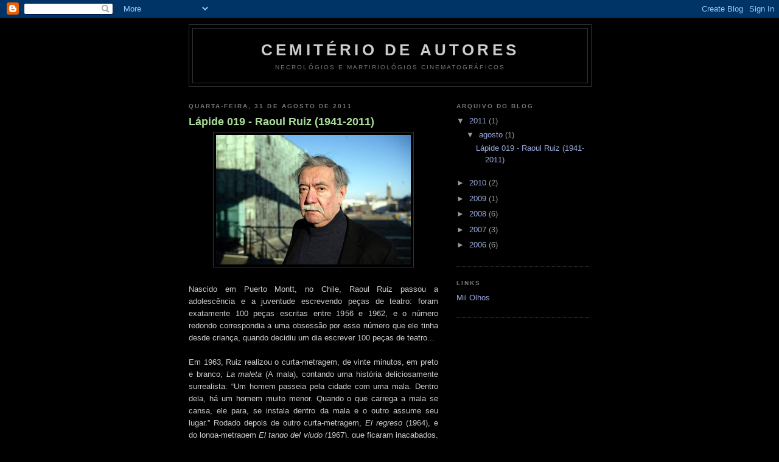

--- FILE ---
content_type: text/html; charset=UTF-8
request_url: https://cemiteriodeautores.blogspot.com/
body_size: 37944
content:
<!DOCTYPE html>
<html dir='ltr'>
<head>
<link href='https://www.blogger.com/static/v1/widgets/2944754296-widget_css_bundle.css' rel='stylesheet' type='text/css'/>
<meta content='text/html; charset=UTF-8' http-equiv='Content-Type'/>
<meta content='blogger' name='generator'/>
<link href='https://cemiteriodeautores.blogspot.com/favicon.ico' rel='icon' type='image/x-icon'/>
<link href='http://cemiteriodeautores.blogspot.com/' rel='canonical'/>
<link rel="alternate" type="application/atom+xml" title="Cemitério de Autores - Atom" href="https://cemiteriodeautores.blogspot.com/feeds/posts/default" />
<link rel="alternate" type="application/rss+xml" title="Cemitério de Autores - RSS" href="https://cemiteriodeautores.blogspot.com/feeds/posts/default?alt=rss" />
<link rel="service.post" type="application/atom+xml" title="Cemitério de Autores - Atom" href="https://www.blogger.com/feeds/22873666/posts/default" />
<!--Can't find substitution for tag [blog.ieCssRetrofitLinks]-->
<meta content='http://cemiteriodeautores.blogspot.com/' property='og:url'/>
<meta content='Cemitério de Autores' property='og:title'/>
<meta content='Necrológios e martiriológios cinematográficos' property='og:description'/>
<title>Cemitério de Autores</title>
<style id='page-skin-1' type='text/css'><!--
/*
-----------------------------------------------
Blogger Template Style
Name:     Minima Black
Date:     26 Feb 2004
Updated by: Blogger Team
----------------------------------------------- */
/* Use this with templates/template-twocol.html */
body {
background:#000000;
margin:0;
color:#cccccc;
font: x-small "Trebuchet MS", Trebuchet, Verdana, Sans-serif;
font-size/* */:/**/small;
font-size: /**/small;
text-align: center;
}
a:link {
color:#99aadd;
text-decoration:none;
}
a:visited {
color:#aa77aa;
text-decoration:none;
}
a:hover {
color:#aadd99;
text-decoration:underline;
}
a img {
border-width:0;
}
/* Header
-----------------------------------------------
*/
#header-wrapper {
width:660px;
margin:0 auto 10px;
border:1px solid #333333;
}
#header-inner {
background-position: center;
margin-left: auto;
margin-right: auto;
}
#header {
margin: 5px;
border: 1px solid #333333;
text-align: center;
color:#cccccc;
}
#header h1 {
margin:5px 5px 0;
padding:15px 20px .25em;
line-height:1.2em;
text-transform:uppercase;
letter-spacing:.2em;
font: normal bold 200% 'Trebuchet MS',Trebuchet,Verdana,Sans-serif;
}
#header a {
color:#cccccc;
text-decoration:none;
}
#header a:hover {
color:#cccccc;
}
#header .description {
margin:0 5px 5px;
padding:0 20px 15px;
max-width:700px;
text-transform:uppercase;
letter-spacing:.2em;
line-height: 1.4em;
font: normal normal 78% 'Trebuchet MS', Trebuchet, Verdana, Sans-serif;
color: #777777;
}
#header img {
margin-left: auto;
margin-right: auto;
}
/* Outer-Wrapper
----------------------------------------------- */
#outer-wrapper {
width: 660px;
margin:0 auto;
padding:10px;
text-align:left;
font: normal normal 100% 'Trebuchet MS',Trebuchet,Verdana,Sans-serif;
}
#main-wrapper {
width: 410px;
float: left;
word-wrap: break-word; /* fix for long text breaking sidebar float in IE */
overflow: hidden;     /* fix for long non-text content breaking IE sidebar float */
}
#sidebar-wrapper {
width: 220px;
float: right;
word-wrap: break-word; /* fix for long text breaking sidebar float in IE */
overflow: hidden;     /* fix for long non-text content breaking IE sidebar float */
}
/* Headings
----------------------------------------------- */
h2 {
margin:1.5em 0 .75em;
font:normal bold 78% 'Trebuchet MS',Trebuchet,Arial,Verdana,Sans-serif;
line-height: 1.4em;
text-transform:uppercase;
letter-spacing:.2em;
color:#777777;
}
/* Posts
-----------------------------------------------
*/
h2.date-header {
margin:1.5em 0 .5em;
}
.post {
margin:.5em 0 1.5em;
border-bottom:1px dotted #333333;
padding-bottom:1.5em;
}
.post h3 {
margin:.25em 0 0;
padding:0 0 4px;
font-size:140%;
font-weight:normal;
line-height:1.4em;
color:#aadd99;
}
.post h3 a, .post h3 a:visited, .post h3 strong {
display:block;
text-decoration:none;
color:#aadd99;
font-weight:bold;
}
.post h3 strong, .post h3 a:hover {
color:#cccccc;
}
.post-body {
margin:0 0 .75em;
line-height:1.6em;
}
.post-body blockquote {
line-height:1.3em;
}
.post-footer {
margin: .75em 0;
color:#777777;
text-transform:uppercase;
letter-spacing:.1em;
font: normal normal 78% 'Trebuchet MS', Trebuchet, Arial, Verdana, Sans-serif;
line-height: 1.4em;
}
.comment-link {
margin-left:.6em;
}
.post img, table.tr-caption-container {
padding:4px;
border:1px solid #333333;
}
.tr-caption-container img {
border: none;
padding: 0;
}
.post blockquote {
margin:1em 20px;
}
.post blockquote p {
margin:.75em 0;
}
/* Comments
----------------------------------------------- */
#comments h4 {
margin:1em 0;
font-weight: bold;
line-height: 1.4em;
text-transform:uppercase;
letter-spacing:.2em;
color: #777777;
}
#comments-block {
margin:1em 0 1.5em;
line-height:1.6em;
}
#comments-block .comment-author {
margin:.5em 0;
}
#comments-block .comment-body {
margin:.25em 0 0;
}
#comments-block .comment-footer {
margin:-.25em 0 2em;
line-height: 1.4em;
text-transform:uppercase;
letter-spacing:.1em;
}
#comments-block .comment-body p {
margin:0 0 .75em;
}
.deleted-comment {
font-style:italic;
color:gray;
}
.feed-links {
clear: both;
line-height: 2.5em;
}
#blog-pager-newer-link {
float: left;
}
#blog-pager-older-link {
float: right;
}
#blog-pager {
text-align: center;
}
/* Sidebar Content
----------------------------------------------- */
.sidebar {
color: #999999;
line-height: 1.5em;
}
.sidebar ul {
list-style:none;
margin:0 0 0;
padding:0 0 0;
}
.sidebar li {
margin:0;
padding-top:0;
padding-right:0;
padding-bottom:.25em;
padding-left:15px;
text-indent:-15px;
line-height:1.5em;
}
.sidebar .widget, .main .widget {
border-bottom:1px dotted #333333;
margin:0 0 1.5em;
padding:0 0 1.5em;
}
.main .Blog {
border-bottom-width: 0;
}
/* Profile
----------------------------------------------- */
.profile-img {
float: left;
margin-top: 0;
margin-right: 5px;
margin-bottom: 5px;
margin-left: 0;
padding: 4px;
border: 1px solid #333333;
}
.profile-data {
margin:0;
text-transform:uppercase;
letter-spacing:.1em;
font: normal normal 78% 'Trebuchet MS', Trebuchet, Arial, Verdana, Sans-serif;
color: #777777;
font-weight: bold;
line-height: 1.6em;
}
.profile-datablock {
margin:.5em 0 .5em;
}
.profile-textblock {
margin: 0.5em 0;
line-height: 1.6em;
}
.profile-link {
font: normal normal 78% 'Trebuchet MS', Trebuchet, Arial, Verdana, Sans-serif;
text-transform: uppercase;
letter-spacing: .1em;
}
/* Footer
----------------------------------------------- */
#footer {
width:660px;
clear:both;
margin:0 auto;
padding-top:15px;
line-height: 1.6em;
text-transform:uppercase;
letter-spacing:.1em;
text-align: center;
}

--></style>
<link href='https://www.blogger.com/dyn-css/authorization.css?targetBlogID=22873666&amp;zx=b6953721-5607-4a3d-899e-fb90922ef96e' media='none' onload='if(media!=&#39;all&#39;)media=&#39;all&#39;' rel='stylesheet'/><noscript><link href='https://www.blogger.com/dyn-css/authorization.css?targetBlogID=22873666&amp;zx=b6953721-5607-4a3d-899e-fb90922ef96e' rel='stylesheet'/></noscript>
<meta name='google-adsense-platform-account' content='ca-host-pub-1556223355139109'/>
<meta name='google-adsense-platform-domain' content='blogspot.com'/>

</head>
<body>
<div class='navbar section' id='navbar'><div class='widget Navbar' data-version='1' id='Navbar1'><script type="text/javascript">
    function setAttributeOnload(object, attribute, val) {
      if(window.addEventListener) {
        window.addEventListener('load',
          function(){ object[attribute] = val; }, false);
      } else {
        window.attachEvent('onload', function(){ object[attribute] = val; });
      }
    }
  </script>
<div id="navbar-iframe-container"></div>
<script type="text/javascript" src="https://apis.google.com/js/platform.js"></script>
<script type="text/javascript">
      gapi.load("gapi.iframes:gapi.iframes.style.bubble", function() {
        if (gapi.iframes && gapi.iframes.getContext) {
          gapi.iframes.getContext().openChild({
              url: 'https://www.blogger.com/navbar/22873666?origin\x3dhttps://cemiteriodeautores.blogspot.com',
              where: document.getElementById("navbar-iframe-container"),
              id: "navbar-iframe"
          });
        }
      });
    </script><script type="text/javascript">
(function() {
var script = document.createElement('script');
script.type = 'text/javascript';
script.src = '//pagead2.googlesyndication.com/pagead/js/google_top_exp.js';
var head = document.getElementsByTagName('head')[0];
if (head) {
head.appendChild(script);
}})();
</script>
</div></div>
<div id='outer-wrapper'><div id='wrap2'>
<!-- skip links for text browsers -->
<span id='skiplinks' style='display:none;'>
<a href='#main'>skip to main </a> |
      <a href='#sidebar'>skip to sidebar</a>
</span>
<div id='header-wrapper'>
<div class='header section' id='header'><div class='widget Header' data-version='1' id='Header1'>
<div id='header-inner'>
<div class='titlewrapper'>
<h1 class='title'>
Cemitério de Autores
</h1>
</div>
<div class='descriptionwrapper'>
<p class='description'><span>Necrológios e martiriológios cinematográficos</span></p>
</div>
</div>
</div></div>
</div>
<div id='content-wrapper'>
<div id='crosscol-wrapper' style='text-align:center'>
<div class='crosscol no-items section' id='crosscol'></div>
</div>
<div id='main-wrapper'>
<div class='main section' id='main'><div class='widget Blog' data-version='1' id='Blog1'>
<div class='blog-posts hfeed'>

          <div class="date-outer">
        
<h2 class='date-header'><span>quarta-feira, 31 de agosto de 2011</span></h2>

          <div class="date-posts">
        
<div class='post-outer'>
<div class='post hentry uncustomized-post-template' itemprop='blogPost' itemscope='itemscope' itemtype='http://schema.org/BlogPosting'>
<meta content='https://blogger.googleusercontent.com/img/b/R29vZ2xl/AVvXsEgdzbYNUST9W5MUs-WtTLkLPnw42POz6qXENEIL5LXQvm3eh5AeIgOEajWAawgJGjXRmpLIgLEGfxhOW8ljz3lHVwknbGg5RkyaxlMP9lD-IrdvqHtxmhIhsacKqYcGLltuMvtW/s320/image001.jpg' itemprop='image_url'/>
<meta content='22873666' itemprop='blogId'/>
<meta content='8619363139106160823' itemprop='postId'/>
<a name='8619363139106160823'></a>
<h3 class='post-title entry-title' itemprop='name'>
<a href='https://cemiteriodeautores.blogspot.com/2011/08/lapide-019-raoul-ruiz-1941-2011.html'>Lápide 019 - Raoul Ruiz (1941-2011)</a>
</h3>
<div class='post-header'>
<div class='post-header-line-1'></div>
</div>
<div class='post-body entry-content' id='post-body-8619363139106160823' itemprop='description articleBody'>
<div style="text-align: justify;"><div class="separator" style="clear: both; text-align: center;"><a href="https://blogger.googleusercontent.com/img/b/R29vZ2xl/AVvXsEgdzbYNUST9W5MUs-WtTLkLPnw42POz6qXENEIL5LXQvm3eh5AeIgOEajWAawgJGjXRmpLIgLEGfxhOW8ljz3lHVwknbGg5RkyaxlMP9lD-IrdvqHtxmhIhsacKqYcGLltuMvtW/s1600/image001.jpg" imageanchor="1" style="margin-left: 1em; margin-right: 1em;"><img border="0" height="213" src="https://blogger.googleusercontent.com/img/b/R29vZ2xl/AVvXsEgdzbYNUST9W5MUs-WtTLkLPnw42POz6qXENEIL5LXQvm3eh5AeIgOEajWAawgJGjXRmpLIgLEGfxhOW8ljz3lHVwknbGg5RkyaxlMP9lD-IrdvqHtxmhIhsacKqYcGLltuMvtW/s320/image001.jpg" width="320" /></a></div><br />
Nascido em Puerto Montt, no Chile, Raoul Ruiz passou a adolescência e a juventude&nbsp;escrevendo peças de teatro: foram exatamente 100 peças escritas entre 1956 e 1962, e&nbsp;o número redondo correspondia a uma obsessão por esse número que ele tinha desde&nbsp;criança, quando decidiu um dia escrever 100 peças de teatro...</div><div style="text-align: justify;"><br />
</div><div style="text-align: justify;">Em 1963, Ruiz realizou o curta-metragem, de vinte minutos, em preto e branco, <i>La maleta</i>&nbsp;(A mala), contando uma história deliciosamente surrealista: &#8220;Um homem passeia pela&nbsp;cidade com uma mala. Dentro dela, há um homem muito menor. Quando o que carrega&nbsp;a mala se cansa, ele para, se instala dentro da mala e o outro assume seu lugar.&#8221; Rodado&nbsp;depois de outro curta-metragem, <i>El regreso</i> (1964), e do longa-metragem <i>El tango del viudo</i>&nbsp;(1967), que ficaram inacabados, o primeiro longa-metragem devidamente finalizado&nbsp;de Ruiz foi <i>Três tristes tigres</i> (1968), baseado no romance do escritor cubano Cabrera&nbsp;Infante. Este filme era considerado perdido até há pouco tempo atrás, mas foi felizmente&nbsp;encontrado na Cinemateca Uruguaia, que o restaurou e conserva.</div><div style="text-align: justify;"><br />
</div><div style="text-align: justify;">Em <i>El realismo socialista (considerádo commo una de las bellas artes)</i> [O realismo socialista&nbsp;(considerado como uma das belas artes), 1973], que Ruiz realizou no Chile ainda no&nbsp;período da Unidade Popular, um Tribunal do Povo decide que um trabalhador que &#8220;se&nbsp;esqueceu&#8221; de devolver uma ferramenta precisa ser punido por isso. Quando a expulsãodo culpado é decretada, o réu pergunta, ingenuamente: &#8220;Mas não podemos melhorar?&#8221;.&nbsp;O trabalhador torna-se cada vez mais conservador enquanto um publicitário conservador&nbsp;acredita chegar à solução dos problemas abraçando a causa revolucionária. Originalmente&nbsp;com quatro horas de duração, o filme procurava desmistificar os mitos políticos no&nbsp;momento mesmo em que eles nasciam. Os diálogos entre os personagens de fala macia&nbsp;e os que falam em voz alta revelariam as ambigüidades da linguagem: os que falam&nbsp;baixo seriam os mandantes e &#8220;o tom, a dicção, a atitude de classe&#8221; seriam, para além das&nbsp;palavras, &#8220;o verdadeiro tema do filme&#8221;, segundo Ruiz. Ainda sob a influência da Nouvelle&nbsp;Vague, ele ainda manifestava o desejo realista de registrar os rostos dos chilenos, com&nbsp;suas vozes e suas dicções originais. Mas o amor pelos jogos de espelhos e pelas narrativas&nbsp;labirínticas já o levava para longe do realismo.</div><div style="text-align: justify;"><br />
</div><div style="text-align: justify;">Em 1973, a interrupção do regime comunista de Salvador Allende com o bombardeamento&nbsp;do palácio do governo pelos militares dissidentes levou ao poder o general Augusto&nbsp;Pinochet. Em meio à violenta repressão que se seguiu, com milhares de mortos, torturados&nbsp;e desaparecidos, a Chile Films, os Departamentos de Cinema das Universidades do Estado&nbsp;e a Escola de Artes e de Comunicações da Universidade Católica foram fechadas. Um&nbsp;balanço da destruição avalia em milhares os metros de película queimados; 400 filmes&nbsp;proibidos; dezenas de salas de cinema fechadas: das 445 existentes em 1970 só restaram 80&nbsp;em 1988. Uma boa parte da história do cinema chileno foi assim eliminada pela ditadura.</div><div style="text-align: justify;"><br />
</div><div style="text-align: justify;">Como outros artistas e intelectuais chilenos de esquerda que haviam apoiado o regime de&nbsp;Allende, Ruiz exilou-se em Paris. Mas já em <i>Diálogos de exilados</i> (1974) ele documentou,&nbsp;de modo irônico, alguns aspectos da vida de seus compatriotas exilados políticos. Como&nbsp;a maior parte de sua obra foi realizada nesse exílio, sua condição de exilado tornou-se,&nbsp;ao longo de décadas, sua segunda vida. Tendo conhecido o absurdo da existência latino-americana e o da existência em exílio, Ruiz refugiou-se no universo mágico que criou&nbsp;em seus filmes, regidos por leis próprias, onde a realidade é feita de jogos de espelhos e&nbsp;<i>non-sense</i>, de milagres e maravilhas. Com o apoio do Instituto Nacional do Audiovisual&nbsp;da França e de produtores independentes no Chile, em Portugal, nos EUA, o cineasta&nbsp;pode rodar um total de 113 filmes, entre curtas, médias e longas metragens, em geral bem&nbsp;acolhidos pela crítica, mas ignorados pelo público, devido ao caráter enigmático de suas&nbsp;histórias, envoltas em ironias metalingüísticas e malabarismos visuais.</div><div style="text-align: justify;"><br />
</div><div style="text-align: justify;">Em <i><a href="http://vimeo.com/9359296">Colloque de chiens</a></i> (Colóquio dos cães, 1975), por exemplo, Ruiz utiliza algumas técnicas&nbsp;de fotonovela para contar a história cíclica de uma menina que descobre ter sido adotada&nbsp;e que, arrasada com isso, torna-se uma prostituta interessada apenas em viver no luxo.&nbsp;Torna-se amante de um rico senhor de 65 anos, até que se apaixona por um jovem&nbsp;de aparência andrógina, que a tira daquela vida de perdição. Já casada, ela sofre com a&nbsp;traição do marido, que se apaixona por uma ex-colega prostituta que ela hospedara em&nbsp;sua casa. Infeliz, ela se suicida e mata o filho com um só tiro. O marido desposa a outra,&nbsp;que logo lhe revela a verdade sobre o passado da ex-mulher, que fora prostituta como&nbsp;ela, e sua amante. Ele se vinga matando-a e espalhando os pedaços do corpo em terrenos&nbsp;abandonados ao redor do café que dirige. Depois se envolve com um golpista e é preso por&nbsp;um golpe mal sucedido. Na prisão, tem uma primeira experiência homossexual. Depois de&nbsp;solto, faz uma operação para mudar de sexo, enriquece prostituindo-se como amante de&nbsp;um rico senhor de 65 anos e adota um órfão, mas é por sua vez assassinado por um rapaz.&nbsp;Mas o filho pequeno mostra-se indiferente ao crime, já que a mãe adotiva não era sua mãe</div><div style="text-align: justify;">verdadeira: é o início de um novo ciclo.</div><div style="text-align: justify;"><br />
</div><div style="text-align: justify;">Em <i>La Vocation Suspendue</i> (A vocação suspensa, 1977), baseado no romance autobiográfico&nbsp;de Pierre Klossowski, sobre os anos em que este escritor surrealista passou num seminário&nbsp;católico durante a Ocupação nazista da França, é uma parábola crítica que utiliza os rituais&nbsp;católicos para fazer um &#8220;acerto de contas&#8221; com o universo da política. A partir deste filme,&nbsp;seus filmes se voltaram cada vez mais para a fantasia surrealista, com seus jogos de espelho&nbsp;e suas parábolas enigmáticas.</div><div style="text-align: justify;"><br />
</div><div style="text-align: justify;"><i>L&#8217;Hypothèse du Tableau Volé</i> (A hipótese do quadro roubado, 1978), escrito por Klossowski,&nbsp;foi esplendidamente fotografado em preto e branco por Sacha Vierny &#8211; antigo colaborador&nbsp;de Alain Resnais e Luis Buñuel, responsável pela qualidade única das imagens em preto e&nbsp;branco de <i>Hiroshima, mon amour</i> (Hiroshima, meu amor, 1959) e <i>L&#8217;année dernière à Marienbad</i>&nbsp;(O ano passado em Marienbad, 1961); e das coloridas de <i>Muriel, ou le temps d&#8217;un retour</i>&nbsp;(Muriel, 1963) e <i>Belle de Jour </i>(A bela da tarde, 1967). O filme de Ruiz foi eleito pelos críticos da revista&nbsp;<i>Cahiers du Cinema</i> um dos dez melhores filmes da década de 1970. A trama desenrola-se como um jogo fascinante sobre o verdadeiro e o falso na arte, com dois narradores&nbsp;(um presente, outro oculto) discutindo possíveis conexões entre uma série de pinturas,&nbsp;envolvendo assassinato e roubo. Em seu esforço de investigação, um dos narradores&nbsp;penetra dentro dos quadros, com suas figuras magicamente se animando e ganhando vida&nbsp;em reproduções tridimensionais.</div><div style="text-align: justify;"><br />
</div><div style="text-align: justify;">Sempre interessado no surrealismo, Ruiz realizou o documentário <i>Musée Dalí</i> (Museu&nbsp;Dalí, 1980) e convidou o grande fotógrafo Henri Alekan, que havia assinado a direção de&nbsp;fotografia de vários clássicos franceses, como <i>Anna Karenina</i> (Anna Karenina, 1936), de&nbsp;Julien Duvivier, e <i>La Belle et la Bête</i> (A Bela e a Fera, 1946), de Jean Cocteau, para fotografar&nbsp;seu filme <i>O território</i> (1981), co-produzido por Roger Corman: foi a primeira de uma série&nbsp;de felizes colaborações.</div><div style="text-align: justify;"><br />
</div><div style="text-align: justify;">Em <i>Les Trois Couronnes du Matelot</i> (As três coroas do marinheiro, 1983), Ruiz tratou com&nbsp;nostalgia do exílio de um desterrado chileno, com a bela fotografia de Vierny recuperando&nbsp;a dimensão mágica do cinema. <i>La Ville des Pirates</i> (1983) é uma fantasia onírica cheia&nbsp;de terror e suspense, fotografada com mestria por Acácio de Almeida. De passagem&nbsp;pelo Chile pela primeira vez depois do exílio, Ruiz ali rodou <i>Basta la Palabra</i> (1984), logo&nbsp;retornando à Europa. Em <i><a href="//www.youtube.com/watch?v=mvQvhNfT_bE">7 faux raccords</a></i> (1984), podemos ver um pouco do complexo&nbsp;trabalho do fotógrafo Henri Alekan com a atriz Olimpia Carlisi para criar as imagens de&nbsp;colorido mágico que Ruiz queria que seus filmes tivessem. Em Portugal, Ruiz realizou o&nbsp;conto de fadas <i>Les Destins de Manoel</i> (Os destinos de Manoel, 1985). Retornando à França,&nbsp;fez <i>Treasure Island</i> (A ilha do tesouro, 1985), inspirado no romance de Robert Stevenson,&nbsp;sobre um garoto que conhece um pirata de verdade em busca de um tesouro perdido.</div><div style="text-align: justify;"><br />
</div><div style="text-align: justify;">Sempre retornando às suas origens teatrais, Ruiz adaptou neste período algumas peças&nbsp;clássicas: <i>Berenice </i>(1983), a partir de Racine; <i>Mémoire des apparences</i> (1987), de Calderon;&nbsp;<i>Richard III</i> (1986), de Shakespeare. Também lançou o interessante, mas cansativo filme-balé&nbsp;moderno <i>Mammame </i>(1986), com o grupo de Jean-Claude Gallotta.</div><div style="text-align: justify;"><br />
</div><div style="text-align: justify;">Para o programa Télétests, apresentado por Claude Villers no canaçl FR3 da TV francesa,&nbsp;Ruiz criou um &#8220;palíndromo cinematográfico&#8221; intitulado <i>Un couple (tout à l'envers)</i> [Um&nbsp;casal (tudo ao contrário), 1980]: uma seqüência silenciosa de dois minutos registra um&nbsp;homem que dorme acordando e levantando da cama à 8h10, quando o sol se levanta em&nbsp;Montparnasse, abraçando a mulher, que prepara um peixe, e saindo de casa. Projetado&nbsp;de trás para frente, acrescentando-se ruídos, música e diálogos, o filme transforma-se&nbsp;radicalmente: agora, um homem entra na casa, é esfaqueado pela mulher e morre na cama,&nbsp;às 20h30, quando o sol se põe em Montparnasse.</div><div style="text-align: justify;"><br />
</div><div style="text-align: justify;">Ruiz fez, em seguida, alguns filmes brilhantes, mas excessivos: <i>L&#8217;Oeil qui ment</i> (O olho que&nbsp;mente, 1992), que se passa na imaginária Cidade dos Cães, à qual se chega por uma via&nbsp;com próteses de pernas dependuradas nas árvores, e onde uma Virgem Maria aparece nos&nbsp;céus e um sádico marquês diverte-se enterrando pessoas vivas; e <i>Trois Vies et une seule mort</i>&nbsp;(Três vidas e uma só morte, 1996), com Marcelo Mastroiani assumindo três personalidades&nbsp;diferentes, cada uma delas vivendo estranhas histórias. Já <i>Genealogia de um crime</i> (Génealogies&nbsp;d&#8217;un crime, 1997) e <i>Le Temps retrouvé</i> (O tempo redescoberto, 1999), baseado no romance&nbsp;de Marcel Proust, caminharam na direção de uma produção mais comercial.</div><div style="text-align: justify;"><br />
</div><div style="text-align: justify;">Nem por isso Ruiz se tornou menos artista, como prova a pequena obra-prima que&nbsp;conseguiu unir o experimental e o comercial: <i>Comédie de l&#8217;innocence</i> (Crônica da inocência,&nbsp;2000). No filme, Camille, o filho único de nome ambíguo do casal Ariane (Isabele&nbsp;Huppert) e Pierre, tudo registra com sua câmera digital; no dia de seu aniversário, ao&nbsp;fazer nove anos de idade, ele declara aos pais ser filho de outra mulher. Intrigada, Ariane&nbsp;vai até a casa daquela que seria a verdadeira mãe de seu filho e descobre que ela também&nbsp;acredita que Camille é o filho que ela perdeu quando bebê. O filme avança sobre as areias&nbsp;movediças do delírio e do absurdo, levando a dúvida até à própria mãe, vivida com contida&nbsp;intensidade por Huppert, numa parábola inquietante, dúbia e quase sinistra sobre os limites&nbsp;do real e do virtual.</div><div style="text-align: justify;"><br />
</div><div style="text-align: justify;">Raoul Ruiz declarou certa vez que via o mundo como um museu, onde &#8220;há obras-primas,&nbsp;depois repetições e ecos&#8221;. Se seus filmes são demasiado intelectuais, são também coerentes&nbsp;em seus propósitos: ficções feitas de citações no interior das quais encontramos outras&nbsp;ficções, num labirinto de narrativas tornadas mágicas por fotógrafos geniais (Alekan,&nbsp;Vierny, Almeida), que recorriam a truques, filtros, espelhos, luzes e perspectivas que o&nbsp;cinema industrial não ousava mais utilizar em seu desejo totalitário de realismo, mesmo&nbsp;quando abordava &#8211; sem mais nenhuma fantasia &#8211; o universo fantástico.</div><div style="text-align: justify;"><br />
</div><div style="text-align: justify;">Já Ruiz, mesmo quando dirigia filmes industriais, como o policial <i>Shattered Image</i> (1998),&nbsp;produzido pela Seven Arts Pictures, com William Baldwin e Anne Parillaud, cuidava para&nbsp;que a fotografia colorida deles tivesse um colorido especial, que preservasse o mistério de&nbsp;seu universo, para além dos jogos de espelhos, das tramas labirínticas e dos personagens&nbsp;de motivações ambíguas. No caso deste filme, a fotografia é assinada por outro grande&nbsp;fotógrafo, Robby Muller, que imprimiu às imagens tons azulados. O tratamento especial&nbsp;dado à fotografia é uma forma de minar o deplorável realismo do colorido da maior parte&nbsp;dos filmes industriais. Graças a esses experimentos dentro do cinema industrial, os atuais&nbsp;filmes de super-heróis de Hollywood (<i>300</i>, <i>The Spirit</i>, etc.) passaram a apresentar uma&nbsp;fotografia mais estilizada que deixa menos rançosa a fantasia de gibi que materializam.</div><div style="text-align: justify;"><br />
</div><div style="text-align: justify;">Depois de <i>Les âmes fortes</i> (2001), Ruiz fez uma série de documentários: <i>Cofralandes </i>(2002);&nbsp;<i>Miotte </i>(2002); <i>Cofralandes, rapsodia chilena</i> (2002); <i>Medée </i>(2003); <i>Ce jour-là</i> (2003); <i>Une place&nbsp;parmi les vivants</i> (2003); <i>Vertige de la page blanche</i> (2003); <i>Edipo </i>(2004). Retomou a ficção&nbsp;com <i>Días de campo</i> (2004); <i>Responso </i>(2004); <i>Le domaine perdu</i> (2005); <i>Klimt </i>(2006); &#8220;Le Don&#8221;&nbsp;(episódio de <i>Cada um com seu cinema</i>, 2007); a minissérie de TV <i>La recta provincia</i> (2007);&nbsp;<i>Agathopedia </i>(2008); a minissérie de TV <i>Litoral </i>(2008); <i>La maison Nucingen</i> (2008); <i>El pasaporte&nbsp;amarillo</i> (2009); <i>A Closed Book</i> (2010); o documentário <i>L&#8217;estate breve</i> (2010). Toda essa&nbsp;produção passou longe do Brasil...</div><div style="text-align: justify;"><br />
</div><div style="text-align: justify;">Ruiz recebeu o título de Docteur Honoris Causa da École Normale Supérieure de Lyon,&nbsp;em 2005, e ministrava cursos de cinema na University of Aberdeen, desde 2007. Em 2010,&nbsp;contraiu um câncer de fígado. Realizou em Portugal a esmerada minissérie de TV em seis&nbsp;episódios, também lançada numa versão para o cinema, <i>Os mistérios de Lisboa</i> (2010), a partir&nbsp;do folhetim de Camilo Castelo Branco. Mais uma vez a trama parte da busca de identidade&nbsp;de um menino aparentemente órfão, que vive num seminário católico e é chamado de&nbsp;bastardo pelos colegas. Ele se obceca em descobrir suas origens e essa busca o leva a&nbsp;diversos países, com histórias dentro de histórias dentro de histórias, em maravilhosa&nbsp;sucessão telescópica de dramas secretos e revelações bombásticas.</div><div style="text-align: justify;"><br />
</div><div style="text-align: justify;">Em 2011, Ruiz voltou ao Chile para montar a peça Amledi. Com atraso, a Universidad de&nbsp;Valparaíso concedeu-lhe então o título de Doctor Honoris Causa. Ruiz aproveitou esta&nbsp;nova estada em seu país para aí rodar <i>La noche de enfrente</i>: foi seu último filme, que ele não&nbsp;chegou a finalizar, mas que, esperamos, seja editado segundo suas notas de produção&nbsp;e lançado em sua homenagem. Já não temos a mesma esperança em relação ao drama&nbsp;histórico <i>As Linhas de Torres Vedras</i> (2011), ambientado no século XIX, durante as Invasões&nbsp;Francesas que culminaram com a batalha de Torres Vedras. Estrelado por John Malkovich,&nbsp;o filme seria rodado em Portugal, mas Ruiz deixou-o ainda em estado de pré-produção.<br />
<br />
Luiz Nazario<br />
<br />
Pós-escrito: Alguns filmes de Ruiz foram lançados em DVD (não há nada, mesmo no exterior, em Blu-ray) no Brasil: <i><a href="http://www.livrariacultura.com.br/scripts/resenha/resenha.asp?nitem=22475098&amp;sid=18735214513831301813372467">La Vocation Suspendue</a>&nbsp;</i>e <a href="http://www.livrariacultura.com.br/scripts/resenha/resenha.asp?nitem=3252232&amp;sid=18735214513831301813372467" style="font-style: italic;">A hipótese da pintura roubada</a>, clássicos lançados&nbsp;pela Magnus Opus, distribuidora cujos produtos, infelizmente, possuem apresentação e qualidade de imagem em geral abaixo do elevado nível de seu catálogo. No exterior, a coisa melhora um pouco, com destaque para os filmes mais recentes e comerciais do autor, como <i>Genealogias de um crime, O tempo redescoberto</i> e <i>Klimt.</i>&nbsp;Entre os filmes mais antigos, temos <i><a href="http://www.amazon.com/Dialogues-Exiled-Francoise-Arnoul/dp/B0034PJWGG/ref=sr_1_10?s=movies-tv&amp;ie=UTF8&amp;qid=1314790289&amp;sr=1-10">Dialogues of the Exiled</a></i>, da Facets Video, e a excelente edição da Blaq Out, <i><a href="http://www.amazon.com/Crowns-Hypothesis-Painting-Suspended-Vocation/dp/B000NDFFM2/ref=sr_1_1?s=movies-tv&amp;ie=UTF8&amp;qid=1314790289&amp;sr=1-1">The Films of Raul Ruiz</a>&nbsp;</i>(com os filmes <i>Three Crowns of the Sailor</i>, <i>The Hypothesis of the Stolen Painting</i> e <i>The Suspended Vocation</i>). Esperemos que mais obras do autor, restauradas e com extras que cubram sua vasta produção de curtas, sejam lançadas, preservando a magia da imagem que Ruiz tinha em alta conta.<br />
<br />
Alcebiades Diniz Miguel</div>
<div style='clear: both;'></div>
</div>
<div class='post-footer'>
<div class='post-footer-line post-footer-line-1'>
<span class='post-author vcard'>
Postado por
<span class='fn' itemprop='author' itemscope='itemscope' itemtype='http://schema.org/Person'>
<span itemprop='name'>Alcebiades Diniz</span>
</span>
</span>
<span class='post-timestamp'>
às
<meta content='http://cemiteriodeautores.blogspot.com/2011/08/lapide-019-raoul-ruiz-1941-2011.html' itemprop='url'/>
<a class='timestamp-link' href='https://cemiteriodeautores.blogspot.com/2011/08/lapide-019-raoul-ruiz-1941-2011.html' rel='bookmark' title='permanent link'><abbr class='published' itemprop='datePublished' title='2011-08-31T08:40:00-03:00'>8:40 AM</abbr></a>
</span>
<span class='post-comment-link'>
</span>
<span class='post-icons'>
<span class='item-action'>
<a href='https://www.blogger.com/email-post/22873666/8619363139106160823' title='Enviar esta postagem'>
<img alt='' class='icon-action' height='13' src='https://resources.blogblog.com/img/icon18_email.gif' width='18'/>
</a>
</span>
<span class='item-control blog-admin pid-1076244853'>
<a href='https://www.blogger.com/post-edit.g?blogID=22873666&postID=8619363139106160823&from=pencil' title='Editar post'>
<img alt='' class='icon-action' height='18' src='https://resources.blogblog.com/img/icon18_edit_allbkg.gif' width='18'/>
</a>
</span>
</span>
<div class='post-share-buttons goog-inline-block'>
</div>
</div>
<div class='post-footer-line post-footer-line-2'>
<span class='post-labels'>
</span>
</div>
<div class='post-footer-line post-footer-line-3'>
<span class='post-location'>
</span>
</div>
</div>
</div>
</div>

          </div></div>
        

          <div class="date-outer">
        
<h2 class='date-header'><span>sábado, 18 de dezembro de 2010</span></h2>

          <div class="date-posts">
        
<div class='post-outer'>
<div class='post hentry uncustomized-post-template' itemprop='blogPost' itemscope='itemscope' itemtype='http://schema.org/BlogPosting'>
<meta content='https://blogger.googleusercontent.com/img/b/R29vZ2xl/AVvXsEii1sSXRypGhUypoIumD2EFc_qDVgz_SHhP-0SOi8NyqGjNA0saUUKK0EBtFBEFmahXbLkQj8EJKTWga9uBtp9l60kYP3oVMZtMVZbXyeg2MtShu8yu-hnWOdA5CQwio2JgtUzT/s320/suso.jpg' itemprop='image_url'/>
<meta content='22873666' itemprop='blogId'/>
<meta content='2532582312590781981' itemprop='postId'/>
<a name='2532582312590781981'></a>
<h3 class='post-title entry-title' itemprop='name'>
<a href='https://cemiteriodeautores.blogspot.com/2010/12/lapide-018-suso-cecchi-damico-1914-2010.html'>Lápide 018 - Suso Cecchi D'Amico (1914-2010)</a>
</h3>
<div class='post-header'>
<div class='post-header-line-1'></div>
</div>
<div class='post-body entry-content' id='post-body-2532582312590781981' itemprop='description articleBody'>
<div class="separator" style="clear: both; text-align: center;"><a href="https://blogger.googleusercontent.com/img/b/R29vZ2xl/AVvXsEii1sSXRypGhUypoIumD2EFc_qDVgz_SHhP-0SOi8NyqGjNA0saUUKK0EBtFBEFmahXbLkQj8EJKTWga9uBtp9l60kYP3oVMZtMVZbXyeg2MtShu8yu-hnWOdA5CQwio2JgtUzT/s1600/suso.jpg" imageanchor="1" linkindex="6" style="margin-left: 1em; margin-right: 1em;"><img border="0" height="209" src="https://blogger.googleusercontent.com/img/b/R29vZ2xl/AVvXsEii1sSXRypGhUypoIumD2EFc_qDVgz_SHhP-0SOi8NyqGjNA0saUUKK0EBtFBEFmahXbLkQj8EJKTWga9uBtp9l60kYP3oVMZtMVZbXyeg2MtShu8yu-hnWOdA5CQwio2JgtUzT/s320/suso.jpg" width="320" /></a></div><div style="text-align: justify;"><br />
</div><div style="text-align: justify;">&nbsp;Um dos maiores fenômenos do cinema italiano, a roteirista Suso Cecchi D&#8217;Amico, faleceu em Roma aos 96 anos de idade. De 1946 a 2006, ela realizou 118 trabalhos de roteirização de filmes, entre argumentos, diálogos, colaborações e <i>scripts</i> completos. Muitos dos filmes que ela escreveu ou ajudou a escrever resultaram em verdadeiros clássicos do cinema: <i>Ladri di Bicicletta</i> (Ladrões de bicicleta, 1948) e <i>Miracolo a Milano</i> (Milagre em Milão, 1951), de Vittorio De Sica; <i>Bellissima</i> (Belíssima, 1951) e <i>Senso</i> (Sedução da Carne, 1954), de Luchino Visconti; <i>Le Amiche</i> (As amigas, 1955), de Michelangelo Antonioni; <i>Rocco e i suoi Fratelli</i> (Rocco e seus irmãos, 1960), de Visconti; <i>Salvatore Giuliano</i> (O bandido Giuliano, 1962), de Francesco Rosi; <i>Il Gattopardo</i> (O leopardo, 1963), de Visconti; <i>Casanova 70</i> (Casanova 70, 1965), de Mario Monicelli; <i>Vaghe stelle dell'Orsa</i> (Vagas estrelas da Ursa, 1965), de Visconti; <i>The Taming of the Shrew</i> (A megera domada, 1967), de Franco Zeffirelli; <i>Lo straniero</i> (O estrangeiro, 1967), de Visconti; <i>Metello</i> (Metello, 1970), de Mauro Bolognini;<i> La mortadella</i> (Mortadella, 1971), de Monicelli; <i>Fratello sole, sorella luna</i> (Irmão Sol, Irmã Lua, 1972), de Zeffirelli; <i>Ludwig</i> (Ludwig - A paixão de um rei, 1972); <i>Gruppo di famiglia in un interno</i> (Violência e paixão, 1974) e <i>L&#8217;innocente</i> (O inocente, 1976), de Visconti; <i>Jesus of Nazareth</i> (Jesus de Nazaré, minissérie de TV, 1977), de Zeffirelli.</div><div style="text-align: justify;"><br />
</div><div style="text-align: justify;">Entrevistada, em 2006, por Mikael Colville-Andersen, Cecchi d'Amico disse-lhe que &#8220;roubava&#8221; suas personagens e suas situações da literatura, especialmente de seu autor favorito, Dostoievski: &#8220;Rocco [de <i>Rocco e i suoi Fratelli</i>] é o Príncipe. Claro que é diferente, mas veio de Dostoievski.&#8221; Contudo, mesmo quando adaptava originais literários ou se inspirava na literatura para criar seus personagens e suas situações, Suso Cecchi D&#8217;Amico tinha sempre em mente que o que importava num roteiro cinematográfico era sua linguagem visual. Em seus roteiros, as palavras apenas complementavam as imagens, que serviam estritamente à narrativa. Nesse sentido, ela foi uma verdadeira autora: o grande cinema italiano do fim dos anos de 1940 ao fim dos anos de 1970 &#8211; que conhece os esplendores do neo-realismo, do moderno cinema autoral e do cinema político &#8211; seria muito menor sem a sua contribuição.</div><div style="text-align: justify;"><br />
</div><div style="text-align: justify;">Com Mario Monicelli e Tonino Guerra, Suso Cecchi D&#8217;Amico foi indicada ao Oscar de Melhor Roteiro por <i>Casanova 70</i> e, em 1994, ganhou o Leão de Ouro pelo conjunto da obra no Festival de Veneza. Um de seus últimos trabalhos de destaque foi o roteiro do documentário sobre o cinema italiano <i>Il Mio Viaggio in Itália</i> (Minha viagem à Itália, Itália / EUA, 1999), de Martin Scorsese. Apaixonada por sua arte, Suso Cecchi D&#8217;Amico continuou trabalhando, sem descanso, até o fim da vida, escrevendo os argumentos e roteiros de <i>Come quando fuori piove</i> (minissérie de TV, 2000), de Monicelli; <i>Il cielo cade</i> (2000), de Andrea e Antonio Frazzi; <i>Raul - Diritto di uccidere</i> (2005), de Andrea Bolognini; <i>Le rose del deserto</i> (2006), de Mario Monicelli; e <i>L&#8217;inchiesta</i> (Missão romana, 2006), de Giulio Base.</div><div style="text-align: justify;"><br />
</div><div style="text-align: justify;">Luiz Nazario</div>
<div style='clear: both;'></div>
</div>
<div class='post-footer'>
<div class='post-footer-line post-footer-line-1'>
<span class='post-author vcard'>
Postado por
<span class='fn' itemprop='author' itemscope='itemscope' itemtype='http://schema.org/Person'>
<span itemprop='name'>Alcebiades Diniz</span>
</span>
</span>
<span class='post-timestamp'>
às
<meta content='http://cemiteriodeautores.blogspot.com/2010/12/lapide-018-suso-cecchi-damico-1914-2010.html' itemprop='url'/>
<a class='timestamp-link' href='https://cemiteriodeautores.blogspot.com/2010/12/lapide-018-suso-cecchi-damico-1914-2010.html' rel='bookmark' title='permanent link'><abbr class='published' itemprop='datePublished' title='2010-12-18T02:12:00-02:00'>2:12 AM</abbr></a>
</span>
<span class='post-comment-link'>
</span>
<span class='post-icons'>
<span class='item-action'>
<a href='https://www.blogger.com/email-post/22873666/2532582312590781981' title='Enviar esta postagem'>
<img alt='' class='icon-action' height='13' src='https://resources.blogblog.com/img/icon18_email.gif' width='18'/>
</a>
</span>
<span class='item-control blog-admin pid-1076244853'>
<a href='https://www.blogger.com/post-edit.g?blogID=22873666&postID=2532582312590781981&from=pencil' title='Editar post'>
<img alt='' class='icon-action' height='18' src='https://resources.blogblog.com/img/icon18_edit_allbkg.gif' width='18'/>
</a>
</span>
</span>
<div class='post-share-buttons goog-inline-block'>
</div>
</div>
<div class='post-footer-line post-footer-line-2'>
<span class='post-labels'>
</span>
</div>
<div class='post-footer-line post-footer-line-3'>
<span class='post-location'>
</span>
</div>
</div>
</div>
</div>

          </div></div>
        

          <div class="date-outer">
        
<h2 class='date-header'><span>domingo, 4 de julho de 2010</span></h2>

          <div class="date-posts">
        
<div class='post-outer'>
<div class='post hentry uncustomized-post-template' itemprop='blogPost' itemscope='itemscope' itemtype='http://schema.org/BlogPosting'>
<meta content='https://blogger.googleusercontent.com/img/b/R29vZ2xl/AVvXsEj-XBZ6xJ84-TPVIxEpnNY7l8Y1O647BAebHJz8CqYmyzFncZqSR4LSPljTq_YrWmYF6yAVFZ5OYnSfwmCUpHxZLVvGCKBlBdhx1qDZyaJ8MThCJ1gzEOqTK1v4ZbfeDNATR8AH/s320/schoreter.jpg' itemprop='image_url'/>
<meta content='22873666' itemprop='blogId'/>
<meta content='6115463723615811374' itemprop='postId'/>
<a name='6115463723615811374'></a>
<h3 class='post-title entry-title' itemprop='name'>
<a href='https://cemiteriodeautores.blogspot.com/2010/07/lapide-017-werner-schroeter-1945-2010.html'>Lápide 017 - Werner Schroeter (1945-2010)</a>
</h3>
<div class='post-header'>
<div class='post-header-line-1'></div>
</div>
<div class='post-body entry-content' id='post-body-6115463723615811374' itemprop='description articleBody'>
<div style="color: #cccccc; font-family: &quot;Trebuchet MS&quot;,sans-serif; text-align: justify;"><a href="https://blogger.googleusercontent.com/img/b/R29vZ2xl/AVvXsEj-XBZ6xJ84-TPVIxEpnNY7l8Y1O647BAebHJz8CqYmyzFncZqSR4LSPljTq_YrWmYF6yAVFZ5OYnSfwmCUpHxZLVvGCKBlBdhx1qDZyaJ8MThCJ1gzEOqTK1v4ZbfeDNATR8AH/s1600/schoreter.jpg" linkindex="30" onblur="try {parent.deselectBloggerImageGracefully();} catch(e) {}"><img alt="" border="0" id="BLOGGER_PHOTO_ID_5489926342431932194" src="https://blogger.googleusercontent.com/img/b/R29vZ2xl/AVvXsEj-XBZ6xJ84-TPVIxEpnNY7l8Y1O647BAebHJz8CqYmyzFncZqSR4LSPljTq_YrWmYF6yAVFZ5OYnSfwmCUpHxZLVvGCKBlBdhx1qDZyaJ8MThCJ1gzEOqTK1v4ZbfeDNATR8AH/s320/schoreter.jpg" style="cursor: pointer; display: block; height: 320px; margin: 0px auto 10px; text-align: center; width: 283px;" /></a></div><div class="MsoNormal" style="color: #cccccc; font-family: &quot;Trebuchet MS&quot;,sans-serif; text-align: justify;">Diretor de teatro, de ópera e de cinema, morto de câncer aos 65 anos a 12 de abril de 2010, em <span class="SpellE">Kassel</span>, onde havia se internado para uma operação, Werner <span class="SpellE">Schroeter</span> sentia-se completamente identificado com Maria <span class="SpellE">Callas</span>. Começou rodando curtas e médias metragens que já manifestavam a nova sensibilidade surgida no bojo dos movimentos estudantis e que seria a marca do Novo Cinema Alemão: <i>Verona</i> (1967, 10&#8217;, <span class="SpellE">p&amp;b</span>); <span class="SpellE"><i>Virginia&#8217;s</i></span><i> <span class="SpellE">Death</span></i> (1968, 9&#8217;, <span class="SpellE">p&amp;b</span>); <span class="SpellE"><i>Übungen</i></span><i> <span class="SpellE">mit</span> <span class="SpellE">Darstellern</span></i> (1968, CM, <span class="SpellE">p&amp;b</span>) <i>Paula - <span class="SpellE">Je</span> <span class="SpellE">reviens</span></i> (1968, CM, cor); <i>Mona Lisa</i> (1968, CM, cor e <span class="SpellE">p&amp;b</span>); <i>Maria <span class="SpellE">Callas</span> <span class="SpellE">Porträt</span></i> (1968, 17&#8217;, <span class="SpellE">p&amp;b</span>); <i>La morte d'<span class="SpellE">Isotta</span> </i>(1968, 50&#8217;, cor); <span class="SpellE"><i>Himmel</i></span><i> <span class="SpellE">hoch</span></i> (1968, 1&#8217;, <span class="SpellE">p&amp;b</span>); <span class="SpellE"><i>Grotesk</i></span><i> - <span class="SpellE">Burlesk</span> - <span class="SpellE">Pittoresk</span></i> (1968, CM, cor e <span class="SpellE">p&amp;b</span>); <i>Faces</i> (1968, 20&#8217;, <span class="SpellE">p&amp;b</span>); <span class="SpellE"><i>Callas</i></span><i> <span class="SpellE">Walking</span> Lucia</i> (1968, 3&#8217;, <span class="SpellE">p&amp;b</span>); <span class="SpellE"><i>Callas-Text</i></span><i> <span class="SpellE">mit</span> <span class="SpellE">Doppelbeleuchtung</span> </i>(1968, 5&#8217;, <span class="SpellE">p&amp;b</span>); <span class="SpellE"><i>Aggressionen</i></span> (1968, 22&#8217;, <span class="SpellE">p&amp;b</span>); <i>Argila</i> (1969, 36&#8217;, cor); <span class="SpellE"><i>Neurasia</i></span><span lang="PT-BR"> (1969, 41&#8217;, <span class="SpellE">p&amp;b</span>).<br />
<br />
Seu primeiro longa-metragem foi<i> <span class="SpellE">Nicaragua</span></i> (1969, 80&#8217;, <span class="SpellE">p&amp;b</span>), mas <span class="SpellE"><i>Eika</i></span><i> <span class="SpellE">Katappa</span></i> (<span class="SpellE">Eika</span> <span class="SpellE">Katappa</span>, 1969, 144&#8217;, cor e <span class="SpellE">p&amp;b</span>), uma paródia de óperas famosas, é que tornou <span class="SpellE">Schroeter</span> conhecido junto ao círculo de críticos e cinéfilos, marcando o início de uma das mais singulares carreiras de cineastas. O tema exclusivo de sua obra é Eros que, na civilização tecnológica, sobrevive apenas na recusa e no silêncio. </span><span lang="PT-BR">O símbolo que <span class="SpellE">Schroeter</span> elegeu para designar a impossibilidade do amor universal foi a lágrima.<br />
<br />
Em <i>Salome </i>(Salomé, 1971, 81&#8217;, cor, TV), a estilização atinge seu máximo para denunciar as forças políticas que se movem em direção ao crime: saída da peça de Oscar Wilde, a Salomé (<span class="SpellE">Mascha</span> <span class="SpellE">Rabben</span>) dança diante das ruínas do templo de <span class="SpellE">Baalbeck</span> encarnando uma juventude contemporânea que usa o poder permissivo para satisfazer seus caprichos. Herodes (<span class="SpellE">Magdalena</span> <span class="SpellE">Montezuma</span>) é envolvido numa trama de desejos perversos, até permitir que Salomé beije os lábios, já frios, da cabeça arrancada ao profeta <span class="SpellE">Jochanaan</span> (Thomas <span class="SpellE">von</span> <span class="SpellE">Keyserling</span>), posta numa bandeja de prata. O crime vai de encontro à vontade inflamada da Rainha <span class="SpellE">Herodias</span> (</span><span lang="PT-BR">Ellen <span class="SpellE">Umlauf</span>), que goza a morte do profeta que predizia a ruína do reino decadente.<br />
<br />
Em seus filmes - de<i> Der <span class="SpellE">Tod</span> der Maria <span class="SpellE">Malibran</span></i> (A morte de Maria <span class="SpellE">Malibran</span>, 1972, 104&#8217;, cor), uma fantasmagoria narcísica sobre a história real de uma cantora lírica que desafia a necessidade e morre cantando; passando por<i> <span class="SpellE">Willow</span> <span class="SpellE">Springes</span></i> (<span class="SpellE">Willow</span> <span class="SpellE">Springes</span>, 1973, 78&#8217;, cor), enigmática parábola sobre três mulheres que vivem num deserto, massacrando os homens que passam por ali; <a href="//www.blogger.com/post-edit.g?blogID=22873666&amp;postID=6115463723615811374" linkindex="31" name="director1970"></a><span class="SpellE"><i>Johannas</i></span><i> <span class="SpellE">Traum</span> </i>(1975, 30&#8217;, cor); <i>Der <span class="SpellE">schwarze</span> <span class="SpellE">Engel</span></i> (1975); <span class="SpellE"><i>Goldflocken</i></span> (1976, 163&#8217;, cor); <span style="font-style: italic;">Neopolitanische Geschichten</span> (Os irmãos napolitanos, 1978, 136&#8217;, cor), sobre dois irmãos que, num quarteirão pobre de Nápoles, escolhem dois caminhos diferentes para suas vidas - o rapaz entrando para o PCI, a moça para a Igreja católica; <span class="SpellE"><i>Weiße</i></span><i> <span class="SpellE">Reise</span></i> (1980, 55&#8217;, cor) - até <i>Palermo <span class="SpellE">oder</span> <span class="SpellE">Wolfsbur</span></i> (De Palermo a <span class="SpellE">Wolfsburg</span>, 1980, 173&#8217;, cor), sua obra-prima, premiada com o Leão de Ouro no Festival de Berlim, um filme subversivo contra as condições de trabalho impostas a um jovem siciliano que, arrancado de suas tradições católicas e transportado para a terra da Volkswagen, é conduzido à violência pelo choque da aculturação - aqueles personagens que conservam o rosto humano trazem sempre nos olhos uma lágrima.<br />
<br />
Para seus delírios arrebatadores, <span class="SpellE">Schroeter</span> contava com uma atriz extraordinária: <span class="SpellE">Magdalena</span> <span class="SpellE">Montezuma</span>, capaz de sofrer todas as metamorfoses em seu corpo e de viver todas as nuances de um sentimento: de uma cantora dos tempos do nazismo em <i>Der <span class="SpellE">Bomberpilot</span></i> (1970, 65&#8217;, cor, TV) ao rei Herodes de <i>Salome</i> e ao rei <span class="SpellE">Macbeth</span> em <span class="SpellE"><i>Macbeth</i></span> (1971, 60&#8217;, cor, TV). A imprensa européia tratava Werner <span class="SpellE">Schroeter</span> &#8211; um homem de feições e gestos delicados, olhos inteligentes, voz suave e longos cabelos &#8211; como um artista decadente. Contudo, a decadência é revolucionária quando reflete o esplendor de um mundo perdido, cuja simples lembrança faz empalidecer os arautos do mundo triunfante, com seus pequenos brilhos empanados. Por isso Werner Herzog encomendou-lhe a encenação da ópera que abre <span class="SpellE"><i>Fritzcarraldo</i></span>, e na qual Sarah <span class="SpellE">Bernhardt</span> é representada por um travesti borrado de pintura.<br />
<br />
Ao contrário de muitos cineastas homossexuais que fazem filmes &#8220;viris&#8221;, Werner <span class="SpellE">Schroeter</span> fazia filmes deliberadamente &#8220;afetados&#8221;: na posição da câmara; na duração de cada cena; na escolha dos cenários, dos figurinos e da maquilagem; na granulação da fotografia; no uso da teleobjetiva; na concentração da ação num espaço fechado, onde tudo delira; na composição das personagens e na interpretação carregada ou sublimada que exigia de seus intérpretes, quase sempre mulheres, mesmo para os papéis masculinos, <span class="SpellE">Schroeter</span> integrava sua homossexualidade no fluxo das imagens, compondo a cada novo filme uma expressão plástica e direta de seu desejo.<br />
<br />
Mesmo em <span class="SpellE"><i>Generalprobe</i></span><i> </i>(Ensaio geral, 1980, 90&#8217;), ao documentar o Festival de Nancy, <span class="SpellE">Schroeter</span> só retém da massa de espetáculos as imagens que alimentam sua libido: as representações do amor, da solidão e da morte; o lirismo patético de <span class="SpellE"><i>performers</i></span> (</span><span class="SpellE"><span lang="PT-BR">Kazuo</span></span><span lang="PT-BR"> <span class="SpellE">Ôno</span>, Pina <span class="SpellE">Bausch</span>, Pat <span class="SpellE">Oleszko</span>) que haviam atingido, através de uma técnica perfeita, alguma forma intemporal de êxtase. A certa altura do filme, <span class="SpellE">Schroeter</span> declara amor a um amigo, &#8220;justificando&#8221; o ódio <span class="SpellE">homofóbico</span> com que era tratado pela imprensa conformista.<br />
<br />
<i>Tag der <span class="SpellE">Idioten</span></i></span><i></i><span lang="PT-BR"> (O dia dos idiotas, 1981, 107&#8217;, cor) é uma decepção: <span class="SpellE">Schroeter</span> parecia ter perdido o rumo. Carol Schneider (<span class="SpellE">Carole</span> <span class="SpellE">Bouquet</span>) leva uma vida sem sentido com o amante Alexander e decide se internar num hospício: prefere viver ali que no mundo real, apesar de todos os seus horrores, o que a leva no final, sem vislumbrar saída entre a loucura e a realidade, a cometer o suicídio.<br />
<br />
Schroeter</span><span lang="PT-BR"> realizou nova extravagância em <span class="SpellE"><i>Liebeskonzil</i></span> (O concílio do amor, 1982, 92&#8217;, cor), adaptação da peça de <span class="SpellE">Oskar</span> <span class="SpellE">Panizza</span>, que se passa no céu, no inferno e na corte do Papa Alexandre VI, no ano de 1495. O filme é servido por uma maquiagem e uma iluminação expressionistas, onde as cores carregadas operam divisões de espaço perfeitamente delimitadas &#8211; durante um beijo, uma língua avermelhada toca outra azulada, sem que se fundam as luzes coloridas.<br />
<br />
Decidido a incomodar os ditadores do mundo, <span class="SpellE">Schroeter</span> desmascarou, nas Filipinas, o regime de <span class="SpellE">Emelda</span> e Ferdinand Marcos em <i>Der <span class="SpellE">Lachende</span> Stern </i>(A estrela sorridente, 1983, 110, cor). O esteticismo do diretor fez-se presente na imagem mais bela do filme: uma brincadeira de criança com palitos quebrados e justapostos que, molhados, abrem-se como uma estrela. Além dessa imagem recorrente, <span class="SpellE">Schroeter</span> revela sua sensibilidade barroca filmando flores luminosas pontuando algumas seqüências; uma dança do charuto; um balé erótico de homossexuais numa boate; e incluindo na trilha sonora Elvis Presley e a própria <span class="SpellE">Imelda</span> Marcos cantando &#8220;Feelings&#8221;, do compositor brasileiro Morris Albert. Nesses momentos, <span class="SpellE">Schroeter</span> mostra-se um discípulo de <span class="SpellE">Pier</span> Paolo Pasolini, tão fascinado pela santidade que termina seu filme com a imagem da <span class="SpellE"><i>Pietà</i></span>, onde o Cristo é representado por si próprio, como a confessar que o engajamento da arte é o martírio do artista e que ele, como Cristo, aceita esse martírio.<br />
<br />
Em outro documentário poético, <i>De <span class="SpellE">l&#8217;Argentine</span></i> (Da Argentina, 1985, 92&#8217;, cor), <span class="SpellE">Schroeter</span> assinou nova denúncia das ditaduras, tendo por alvo o sangrento regime do general <span class="SpellE">Videla</span> &#8211; não sem demorar-se nas imagens fetichistas e teatrais de Eros, promotoras do êxtase estético, sua paixão e razão de ser.<br />
<br />
O tema do martírio retorna em <i>Der <span class="SpellE">Rosekönig</span> </i>(O rei das rosas, 1986, 106&#8217;, cor), rodado em <span class="SpellE">Sintra</span> e inspirado no poema &#8220;O corvo&#8221;, de Edgar Allan Poe: numa mansão portuguesa à beira-mar uma mulher (<span class="SpellE">Magdalena</span> <span class="SpellE">Montezuma</span>) agoniza enquanto seu filho adolescente (<span class="SpellE">Mostefa</span> <span class="SpellE">Djadjam</span>) cultiva rosas no jardim; na granja, o belo jardineiro Fernando - interpretado por Antonio Orlando, que foi um dos rapazes imolados em <span class="SpellE"><i>Salò</i></span> de <span class="SpellE">Pier</span> Paolo Pasolini - prepara-se para expiar com violência seus misteriosos pecados; <span class="SpellE">Montezuma</span>, a atriz predileta de <span class="SpellE">Schroeter</span>, que agoniza e morre no filme, morreu de câncer logo após as filmagens desse conto de fadas perverso, carregado de beleza e de crueldade.<br />
<br />
Depois do documentário <span class="SpellE"><i>Auf</i></span><i> der <span class="SpellE">Suche</span> <span class="SpellE">nach</span> der <span class="SpellE">Sonne</span></i> (1986, 60&#8217;, cor, <span class="SpellE">doc</span>, TV), sobre Ariane <span class="SpellE">Mnouchkine</span> e seu grupo <span class="SpellE"><i>Théâtre</i></span><i> <span class="SpellE">du</span> <span class="SpellE">Soleil</span></i>, <span class="SpellE">Schroeter</span> dedicou-se mais ao teatro e à ópera. Seus últimos filmes foram: <span class="SpellE"><i>Malina</i></span> (1991, 125&#8217;, cor), adaptado da novela de</span><span lang="PT-BR"> <span class="SpellE">Ingeborg</span> <span class="SpellE">Bachmann</span>, com <span class="SpellE">Mathieu</span> <span class="SpellE">Carrière</span> e Isabelle Huppert; <span class="SpellE"><i>Poussières</i></span><i> d'<span class="SpellE">amour</span> - <span class="SpellE">Abfallprodukte</span> der <span class="SpellE">Liebe</span></i> (1996, 130&#8217;, cor), um filme-performance onde Elisabeth Cooper acompanha ao piano algumas divas favoritas de <span class="SpellE">Schroeter</span>, hospedadas na arruinada abadia medieval de <span class="SpellE">Royaumont</span>, nos arredores de Paris, com uma pessoa de sua escolha, para falar de amor e canto e trabalhar uma ária escolhida pelo diretor;<i> <span class="SpellE">Die</span> <span class="SpellE">Königin</span> - Marianne <span class="SpellE">Hoppe</span></i> (2000, 101&#8217;, cor), documentário sobre a veterana atriz, desde o cinema nazista, Marianne <span class="SpellE">Hoppe</span>;<i> <span class="SpellE">Two</span></i> (França / Alemanha / Portugal, 2002, 121&#8217;, cor), espécie de &#8220;autobiografia surrealista&#8221; escrita para Isabelle Huppert, que aí interpreta duas mulheres, aparentemente gêmeas, mas que se desconhecem, e que representariam o diretor; e <span class="SpellE"><i>This</i></span><i> <span class="SpellE">Night</span></i> (2008, 110&#8217;, cor), baseado na novela de Juan Carlos <span class="SpellE">Onetti</span>.<br />
<br />
Um viajante internacional desde quando cursava as universidades de <span class="SpellE">Bielefeld</span> e <span class="SpellE">Heidelberg</span>, Werner <span class="SpellE">Schroeter</span> valorizou a paisagem em seus poemas cinematográficos: o deserto de <span class="SpellE">Mojave</span> em <span class="SpellE"><i>Willow</i></span><i> <span class="SpellE">Springs</span></i>; o sul da Itália em <i>Il <span class="SpellE">Regno</span> di <span class="SpellE">Napoli</span> </i>e <i>Palermo <span class="SpellE">oder</span> <span class="SpellE">Wolfsburg</span></i>; o templo libanês de <span class="SpellE">Baalbeck</span> em <i>Salome</i>; as Filipinas em <i>Der <span class="SpellE">lachende</span> Stern</i>; Buenos Aires em <i>De <span class="SpellE">l&#8217;Argentine</span></i>; <span class="SpellE">Sintra</span> em <i>Der <span class="SpellE">Rosekönig</span></i>; Paris em<i> <span class="SpellE">Poussières</span> d'<span class="SpellE">amour</span> - <span class="SpellE">Abfallprodukte</span> der <span class="SpellE">Liebe</span></i>; Nancy em<i> <span class="SpellE">Generalprobe</span></i>... Mas de todas as paisagens, nenhuma é tão bem explorada nos filmes de Werner <span class="SpellE">Schroeter</span> quanto aquela que é a mais bela de todas as paisagens que existem no mundo: o rosto humano.<br />
<br />
<b>WERNER SCHROETER EM DVD:</b></span></div><div class="FreeForm" style="color: #cccccc; font-family: &quot;Trebuchet MS&quot;,sans-serif; text-align: justify;"><i><a href="http://www.amazon.de/Werner-Schroeter-Collection-4-DVDs/dp/3941540211/ref=sr_1_1?ie=UTF8&amp;s=dvd&amp;qid=1278248010&amp;sr=1-1" linkindex="32">Werner Schroeter Collection</a></i> (4 discos), com: <i><a href="http://www.amazon.de/Palermo-oder-Wolfsburg-Nicola-Zarbo/dp/3937045988/ref=sr_1_3?ie=UTF8&amp;s=dvd&amp;qid=1278248010&amp;sr=1-3" linkindex="33">Palermo oder Wolfburg</a></i>;<i> <a href="http://www.amazon.de/Abfallprodukte-Liebe-Werner-Schroeter/dp/3937045996/ref=sr_1_4?ie=UTF8&amp;s=dvd&amp;qid=1278248010&amp;sr=1-4" linkindex="34">Abfallprodukte der Liebe</a></i><u><i></i></u>; <a href="http://www.amazon.de/Diese-Nacht-Werner-Schroeter/dp/3941540157/ref=sr_1_2?ie=UTF8&amp;s=dvd&amp;qid=1278248010&amp;sr=1-2" linkindex="35"><i>Diese Nacht</i></a>. Em alemão.<o:p></o:p></div><div class="FreeForm" style="color: #cccccc; font-family: &quot;Trebuchet MS&quot;,sans-serif; text-align: justify;"><i><a href="http://www.fnac.pt/pt/Catalog/Detail.aspx?cIndex=2&amp;catalog=dvdVhs&amp;categoryN=Filmes&amp;category=dvdCaixas&amp;product=5606699300572" linkindex="36">Pack Werner Schroeter</a></i> (3 discos) com: <i>Duas </i>(<i>Two</i>); <i>Esta Noite </i>(<i>Diese Nacht</i>)<i>; </i><a href="http://www.fnac.pt/pt/Catalog/Detail.aspx?cIndex=2&amp;catalog=dvdVhs&amp;categoryN=Filmes&amp;category=dvdAutor&amp;product=5606699503782" linkindex="37"><i>O Rei das Rosas</i></a><i> </i>(<i>Der Rosekönig</i>). Em português.<o:p></o:p></div><div class="FreeForm" style="color: #cccccc; font-family: &quot;Trebuchet MS&quot;,sans-serif; text-align: justify;"><a href="http://www.amazon.fr/Nuit-chien-Pascal-Greggory/dp/B00345Z5XU/ref=sr_1_1?ie=UTF8&amp;s=dvd&amp;qid=1278249238&amp;sr=1-1" linkindex="38"><i>Nuit de chien</i></a> (<i>Diese Nacht</i>). Em francês.<o:p></o:p></div><div class="FreeForm" style="color: #cccccc; font-family: &quot;Trebuchet MS&quot;,sans-serif; text-align: justify;"><a href="http://www.amazon.fr/Tonight-Nuit-chien-Diese-Nacht/dp/B003S9V2WK/ref=sr_1_3?ie=UTF8&amp;s=dvd&amp;qid=1278249238&amp;sr=1-3" linkindex="39"><i>Tonight</i></a> (<i>Diese Nacht</i>). Em francês e inglês.<o:p></o:p></div><div class="FreeForm" style="color: #cccccc; font-family: &quot;Trebuchet MS&quot;,sans-serif; text-align: justify;"><i><a href="http://www.amazon.fr/Poussi%C3%A8res-damour-Anita-Cerquetti/dp/B002PW5ZMO/ref=sr_1_2?ie=UTF8&amp;s=dvd&amp;qid=1278249238&amp;sr=1-2" linkindex="40">Poussières d'amour</a></i> (<i>Abfallprodukte der Liebe</i>). Em francês.<o:p></o:p></div><div class="FreeForm" style="color: #cccccc; font-family: &quot;Trebuchet MS&quot;,sans-serif; text-align: justify;"><i><a href="http://www.ibs.it/dvd/8017229465604/werner-schroeter/nel-regno-napoli.html" linkindex="41">Nel regno di Napoli</a></i> (<i>Neapolitanische Geschichten</i>). Em italiano.<br />
<br />
<o:p></o:p></div><div class="FreeForm" style="color: #cccccc; font-family: &quot;Trebuchet MS&quot;,sans-serif; text-align: justify;"><b>WERNER SCHROETER EM LIVRO:</b></div><div class="FreeForm" style="color: #cccccc; font-family: &quot;Trebuchet MS&quot;,sans-serif; text-align: justify;"><a href="http://www.amazon.com/Allegorical-Images-Tableau-Gesture-Schroeter/dp/1841501387/ref=sr_1_1?ie=UTF8&amp;s=books&amp;qid=1278255221&amp;sr=1-1" linkindex="42"><i>Allegorical Images: Tableau, Time and Gesture in the Cinema of Werner Schroeter</i></a> de Michelle Langford. Em inglês.<o:p></o:p></div><div class="FreeForm" style="color: #cccccc; font-family: &quot;Trebuchet MS&quot;,sans-serif; text-align: justify;"><a href="http://www.amazon.de/Werner-Schroeter-Sabina-Dhein/dp/3596105439/ref=tag_dpp_lp_edpp_ttl_in" linkindex="43"><i>Werner Schroete</i>r</a>, de Sabina Dhein. Em alemão.<o:p></o:p></div><div class="MsoNormal" style="color: #cccccc; font-family: &quot;Trebuchet MS&quot;,sans-serif; text-align: justify;"><a href="http://www.amazon.de/Werner-Schroeter-Schroeter/dp/3446128557/ref=tag_dpp_lp_edpp_ttl_in" linkindex="44"><i>Werner Schroeter</i>.</a> de Werner Schroeter. Em alemão.<br />
<br />
Luiz Nazario</div>
<div style='clear: both;'></div>
</div>
<div class='post-footer'>
<div class='post-footer-line post-footer-line-1'>
<span class='post-author vcard'>
Postado por
<span class='fn' itemprop='author' itemscope='itemscope' itemtype='http://schema.org/Person'>
<span itemprop='name'>Alcebiades Diniz</span>
</span>
</span>
<span class='post-timestamp'>
às
<meta content='http://cemiteriodeautores.blogspot.com/2010/07/lapide-017-werner-schroeter-1945-2010.html' itemprop='url'/>
<a class='timestamp-link' href='https://cemiteriodeautores.blogspot.com/2010/07/lapide-017-werner-schroeter-1945-2010.html' rel='bookmark' title='permanent link'><abbr class='published' itemprop='datePublished' title='2010-07-04T03:01:00-03:00'>3:01 AM</abbr></a>
</span>
<span class='post-comment-link'>
</span>
<span class='post-icons'>
<span class='item-action'>
<a href='https://www.blogger.com/email-post/22873666/6115463723615811374' title='Enviar esta postagem'>
<img alt='' class='icon-action' height='13' src='https://resources.blogblog.com/img/icon18_email.gif' width='18'/>
</a>
</span>
<span class='item-control blog-admin pid-1076244853'>
<a href='https://www.blogger.com/post-edit.g?blogID=22873666&postID=6115463723615811374&from=pencil' title='Editar post'>
<img alt='' class='icon-action' height='18' src='https://resources.blogblog.com/img/icon18_edit_allbkg.gif' width='18'/>
</a>
</span>
</span>
<div class='post-share-buttons goog-inline-block'>
</div>
</div>
<div class='post-footer-line post-footer-line-2'>
<span class='post-labels'>
</span>
</div>
<div class='post-footer-line post-footer-line-3'>
<span class='post-location'>
</span>
</div>
</div>
</div>
</div>

          </div></div>
        

          <div class="date-outer">
        
<h2 class='date-header'><span>sexta-feira, 18 de dezembro de 2009</span></h2>

          <div class="date-posts">
        
<div class='post-outer'>
<div class='post hentry uncustomized-post-template' itemprop='blogPost' itemscope='itemscope' itemtype='http://schema.org/BlogPosting'>
<meta content='https://blogger.googleusercontent.com/img/b/R29vZ2xl/AVvXsEgMksuQIjkG7kyZCU_kvTBXaMM3Sy7YagYp-du_GhLXgdCUfsCDAfs8NSvCuuwVwlIvX3cXLQyi5_CQ_0tSmmdtAALrvsb2RoeOMQBKMMUG8mYAs8w8vht0UKWnK2co_YSM5aQi/s320/obannon.jpg' itemprop='image_url'/>
<meta content='22873666' itemprop='blogId'/>
<meta content='3691136500868935964' itemprop='postId'/>
<a name='3691136500868935964'></a>
<h3 class='post-title entry-title' itemprop='name'>
<a href='https://cemiteriodeautores.blogspot.com/2009/12/lapide-016-dan-obannon-1946-2009.html'>Lápide 016 - Dan O'Bannon (1946-2009)</a>
</h3>
<div class='post-header'>
<div class='post-header-line-1'></div>
</div>
<div class='post-body entry-content' id='post-body-3691136500868935964' itemprop='description articleBody'>
<a href="https://blogger.googleusercontent.com/img/b/R29vZ2xl/AVvXsEgMksuQIjkG7kyZCU_kvTBXaMM3Sy7YagYp-du_GhLXgdCUfsCDAfs8NSvCuuwVwlIvX3cXLQyi5_CQ_0tSmmdtAALrvsb2RoeOMQBKMMUG8mYAs8w8vht0UKWnK2co_YSM5aQi/s1600-h/obannon.jpg" onblur="try {parent.deselectBloggerImageGracefully();} catch(e) {}"><img alt="" border="0" id="BLOGGER_PHOTO_ID_5416528298202696642" src="https://blogger.googleusercontent.com/img/b/R29vZ2xl/AVvXsEgMksuQIjkG7kyZCU_kvTBXaMM3Sy7YagYp-du_GhLXgdCUfsCDAfs8NSvCuuwVwlIvX3cXLQyi5_CQ_0tSmmdtAALrvsb2RoeOMQBKMMUG8mYAs8w8vht0UKWnK2co_YSM5aQi/s320/obannon.jpg" style="margin: 0px auto 10px; display: block; text-align: center; cursor: pointer; width: 205px; height: 250px;" /></a><br /><div style="text-align: justify;">Nascido no Missouri, Dan O'Bannon faleceu hoje, 18 de dezembro de 2009, após breve agonia. Talento versátil nas mais diversas áreas da produção do fantástico cinematográfico, acabou esquecido e deixado para trás dentro de uma indústria do cinema hiper-especializada e focada não tanto nas imaginativas soluções narrativas e visuais mas no impacto veloz de imagens bem ou mal construídas por CGI.<br /><br />O'Bannon ficou razoavelmente conhecido por suas parcerias com diretores do cinema fantástico que, nos anos 1970, buscavam a transcendência dos batidos gêneros &#8211; terror, SF, fantasia, etc. &#8211; que soavam como camisa de força limitadora. Com John Carpenter, trabalharia como roteirista, supervisor de efeitos especiais e ator em <span style="font-style: italic;">Dark Star</span> (idem, 1973), estranho objeto fílmico entre a comédia surrealista e a SF tradicional. Depois, trabalharia pioneiramente com CGI em <span style="font-style: italic;">Star Wars: Episódio IV - Uma Nova Esperança</span> (<span style="font-style: italic;">Star Wars: Episode IV - A New Hope</span>) de George Lucas, projetando algumas das cenas mais emblemáticas daquele filme (como a destruição da Estrela da Morte, aliás uma idéia que parece ao menos sugerida por <span style="font-style: italic;">Dark Star</span>), o melhor da longa e burocrática série de Lucas. Sua criação mais famosa, contudo, seria a mescla de SF e terror gótico de <span style="font-style: italic;">Alien, o Oitavo Passageiro</span> (<span style="font-style: italic;">Alien</span>, 1979); o sombrio, claustrofóbico e <span style="font-style: italic;">sujo</span> universo da nave Nostromo e das criaturas que crescem como bebês &#8211; ou vermes &#8211; na barriga de um hospedeiro perduraria e efetuaria revolução no universo de assepsia científica da SF cinematográfica. O'Bannon escreveria ainda o roteiro do brilhante <span style="font-style: italic;">Força Sinistra</span> (<span style="font-style: italic;">Lifeforce</span>, 1985), de Tobe Hooper e trabalharia em duas adaptações de Philip K. Dick, <span style="font-style: italic;">O Vingador do Futuro</span> (<span style="font-style: italic;">Total Recall</span>, 1990), de Paul Verhoeven, e <span style="font-style: italic;">Assassinos Cibernéticos</span> (<span style="font-style: italic;">Screamers</span>, 1995), de Christian Duguay.<br /><br />Talvez por isso O'Bannon tenha sido contatado por Alejandro Jodorowsky: seu nunca filmado <span style="font-style: italic;">Dune</span> contaria com aquele pioneiro da CGI para cuidar dos efeitos visuais e de computação gráfica. Como O'Bannon, Jodorowsky imaginava a SF como um campo simbólico e alegórico dotado de infinita liberdade. Infelizmente, tal visão não predominaria, embora, diluída, surja como imagens de pesadelo &#8211; máquinas exterminadoras de planetas, criaturas alinígenas que brotam de corpos humanos em explosões fálicas, mescla apocalíptica de fantasia científica e horror primitivo &#8211; no cinema fantástico atual.<br /><br />Alcebiades Diniz Miguel<br /></div>
<div style='clear: both;'></div>
</div>
<div class='post-footer'>
<div class='post-footer-line post-footer-line-1'>
<span class='post-author vcard'>
Postado por
<span class='fn' itemprop='author' itemscope='itemscope' itemtype='http://schema.org/Person'>
<span itemprop='name'>Alcebiades Diniz</span>
</span>
</span>
<span class='post-timestamp'>
às
<meta content='http://cemiteriodeautores.blogspot.com/2009/12/lapide-016-dan-obannon-1946-2009.html' itemprop='url'/>
<a class='timestamp-link' href='https://cemiteriodeautores.blogspot.com/2009/12/lapide-016-dan-obannon-1946-2009.html' rel='bookmark' title='permanent link'><abbr class='published' itemprop='datePublished' title='2009-12-18T07:13:00-02:00'>7:13 AM</abbr></a>
</span>
<span class='post-comment-link'>
</span>
<span class='post-icons'>
<span class='item-action'>
<a href='https://www.blogger.com/email-post/22873666/3691136500868935964' title='Enviar esta postagem'>
<img alt='' class='icon-action' height='13' src='https://resources.blogblog.com/img/icon18_email.gif' width='18'/>
</a>
</span>
<span class='item-control blog-admin pid-1076244853'>
<a href='https://www.blogger.com/post-edit.g?blogID=22873666&postID=3691136500868935964&from=pencil' title='Editar post'>
<img alt='' class='icon-action' height='18' src='https://resources.blogblog.com/img/icon18_edit_allbkg.gif' width='18'/>
</a>
</span>
</span>
<div class='post-share-buttons goog-inline-block'>
</div>
</div>
<div class='post-footer-line post-footer-line-2'>
<span class='post-labels'>
</span>
</div>
<div class='post-footer-line post-footer-line-3'>
<span class='post-location'>
</span>
</div>
</div>
</div>
</div>

          </div></div>
        

          <div class="date-outer">
        
<h2 class='date-header'><span>sexta-feira, 26 de dezembro de 2008</span></h2>

          <div class="date-posts">
        
<div class='post-outer'>
<div class='post hentry uncustomized-post-template' itemprop='blogPost' itemscope='itemscope' itemtype='http://schema.org/BlogPosting'>
<meta content='http://famouspoetsandpoems.com/pictures/harold_pinter.jpg' itemprop='image_url'/>
<meta content='22873666' itemprop='blogId'/>
<meta content='2028787598650882204' itemprop='postId'/>
<a name='2028787598650882204'></a>
<h3 class='post-title entry-title' itemprop='name'>
<a href='https://cemiteriodeautores.blogspot.com/2008/12/lpide-015-harold-pinter-1930-2008.html'>Lápide 015 - Harold Pinter (1930-2008)</a>
</h3>
<div class='post-header'>
<div class='post-header-line-1'></div>
</div>
<div class='post-body entry-content' id='post-body-2028787598650882204' itemprop='description articleBody'>
<a href="http://famouspoetsandpoems.com/pictures/harold_pinter.jpg" onblur="try {parent.deselectBloggerImageGracefully();} catch(e) {}"><img alt="" border="0" src="https://lh3.googleusercontent.com/blogger_img_proxy/AEn0k_uT9YbP1FXyinHNHG-098FYAE8yucddCCF8Shcm-4c2qL26aaiQ3ZaKybkuxNRelxr09iu9x7jE9lchr7H7BbRXcL5rD9AwSf8sYyu8m3PWwfql6F3T55yFnDBZTA=s0-d" style="margin: 0px auto 10px; display: block; text-align: center; cursor: pointer; width: 434px; height: 461px;"></a><br /><div style="text-align: justify;">O dramaturgo e roteirista britânico Harold Pinter, que também atuou como ator, diretor e autor de teatro e teledramas, vencedor do Nobel de Literatura 2005, morreu aos 78 anos de idade, com um câncer (que começou no esôfago e ganhou o fígado). A terrível doença (&#8220;meu inferno pessoal&#8221;, declarara) já o impedira de ir à recente cerimônia que o empossou como Doutor &#8220;Honoris Causa&#8221; na Central School of Speech and Drama de Londres.<br /><br />Filho de imigrantes judeus que chegaram à Inglaterra no século XIX, através de Portugal, perseguidos desde a Rússia e a Polônia, Pinter atribuía à sua própria vivência do anti-semitismo na juventude sua decisão de tornar-se um dramaturgo. Integrante da <span style="font-style: italic;">angry generation</span> britânica, assombrando pelo Holocausto e pela ameaça atômica da Guerra Fria, Pinter escreveu peças teatrais que primavam pela crítica social, o absurdo das situações e a sensação de uma ameaça iminente, como <span style="font-style: italic;">The Birthday Party</span> (&#8220;A festa de aniversário&#8221;, 1958).<br /><br />Pinter escreveu 25 roteiros para o cinema, desde a versão de sua própria peça <span style="font-style: italic;">The Caretaker</span> / <span style="font-style: italic;">The Guest</span> (&#8220;O convidado&#8221;, 1963), dirigida por Clive Donner, fotografada por Nicolas Roeg e produzida de forma independente por um consórcio de celebridades, incluindo Richard Burton, Elizabeth Taylor, Peter Sellers, Noel Coward e Leslie Caron; e incluindo alguns projetos não realizados, como <span style="font-style: italic;">A tragédia de Rei Lear</span> (2000), sua adaptação da peça de William Shakespeare, encomenda do ator Tim Roth, que até hoje não foi filmado. E ele se orgulhava de todos os filmes que escrevera, sendo que o único do qual retirara seu nome dos créditos foi <span style="font-style: italic;">The Remains of the Day</span> (&#8220;Vestígios do dia&#8221;, 1993), de James Ivory, que teve seu roteiro inteiramente reescrito.<br /><br />De todos os filmes escritos por Pinter, destacam-se três, realizados pelo cineasta Joseph Losey: o inquietante <span style="font-style: italic;">The Servant</span> (&#8220;O criado&#8221;, 1963), a partir da novela de Robin Maugham, em que um patrão de caráter fraco vê-se pouco a pouco seduzido, subjugado e humilhado pelo próprio criado, que se revela progressivamente ambicioso, sádico, dominador; <span style="font-style: italic;">Accident</span> (&#8220;Estranho acidente&#8221;, 1967), a partir da novela de Nicholas Mosley, sobre um triângulo amoroso que termina de forma violenta, num desastre de automóvel misteriosamente simbólico; e o perturbador <span style="font-style: italic;">The Go-Between</span> (&#8220;O mensageiro&#8221;, 1970), adaptado da novela de L. P. Hartley sobre um menino usado como correio pela exuberante prometida (Julie Christie) do tio aristocrata numa ligação clandestina que ela mantém com um empregado da fazenda vizinha (Alan Bates): sofrendo a frustração de seu primeiro amor, o adolescente termina conduzindo os amantes, que ele surpreende em coito na estrebaria, a um trágico desenlace, pouco antes do início da Primeira Guerra Mundial. Outro roteiro que Pinter escreveu para Losey, uma adaptação de <span style="font-style: italic;">O tempo reencontrado</span>, de Marcel Proust, não chegou a ser filmado.<br /><br />Ainda que sem a mesma vigorosa estranheza e ambigüidade de sua parceria com Losey, Pinter escreveu outros roteiros tão elegantes e frios, como os de <span style="font-style: italic;">The Last Tycoon</span> (&#8220;O último magnata&#8221;, 1976), último filme de Elia Kazan, sobre um grande produtor hollywoodiano (Robert de Niro) que decai perseguindo uma garota que lhe recorda um amor do passado; e onde Jack Nicholson tem um pequeno papel, e Robert Mitchum, Tony Curtis, Ray Milland, Dana Andrews e Anjelica Huston aparecem em cameo roles; <span style="font-style: italic;">The French Lieutenant's Woman</span> (&#8220;A mulher do tenente francês&#8221;, 1981), de Karel Reisz, a partir do romance de John Fowles, com Maryl Streep e Jeremy Irons; <span style="font-style: italic;">Betrayal</span> (1983), de David Hugh Jones, onde Pinter ficcionou sua própria traição conjugal com a radialista Joan Bakewell no início dos anos de 1960; <span style="font-style: italic;">Turtle Diary</span> (&#8220;Diário da tartaruga&#8221;, 1985), de John Irving, com Glenda Jackson; <span style="font-style: italic;">The Comfort of Strangers</span> (&#8220;Uma estranha passagem em Veneza&#8221; / &#8220;Estranha sedução&#8221;, 1990), de Paul Schrader, versão de O prazer do viajante, de Ian McEwan, e onde um casal de sadomasoquistas (Helen Mirren e Christopher Walken) atrai para seu sombrio palácio um jovem casal (Natasha Richardson e Rupert Everett) em passeio romântico e turístico em Veneza, envolvendo-os numa teia de sedução até a morte; <span style="font-style: italic;">The Trial</span> (&#8220;O processo&#8221;, 1993), de David Hugh Jones, sóbria adaptação do romance de Franz Kafka; e <span style="font-style: italic;">Sleuth </span>(2007), de Kenneth Branagh, seu último roteiro cinematográfico, revivendo a peça de Anthony Shaffer adaptada pelo autor na primeira versão em <span style="font-style: italic;">Sleuth</span> (&#8220;Jogo mortal&#8221;, 1972), último filme do veterano Joseph L. Mankiewicz.<br /><br />Tanto em suas peças quanto em seus roteiros Pinter criava uma realidade aparentemente banal pouco a pouco transfigurada em mistério pela sutil atmosfera de perversão que perpassava os diálogos cortantes e os momentos pesados de silêncio, com uma aguda consciência de classe projetada na alma dos personagens. A atenção aos detalhes transformava-se freqüentemente em verdadeira obsessão de Pinter: durante os ensaios de uma de suas peças, que ele mesmo encenava, implicou com um ator cujo papel limitava-se a ficar num canto sem se mexer, com um capuz na cabeça, e exigiu que o ator fosse substituído por outro, pois aquele &#8220;não estava bem no papel&#8221;. O típico humor negro inglês também nunca deixou de fazer parte de seu universo.<br /><br />Depois de escrever 29 obras teatrais, Pinter encerrou a carreira de dramaturgo com um drama musical, <span style="font-style: italic;">Voices</span>, de 29 minutos, escrito em colaboração com o compositor James Clarke: uma narrativa fragmentária sobre o &#8220;inferno que todos compartilhamos aqui e agora&#8221;, enfocando violentos abusos de prisioneiros inocentes por seus torturadores contra projeções em tela de fundo de imagens de Estados totalitários não identificados. A mente e a obra de Pinter eram ocupadas pelas feridas na alma causadas tanto pelos jogos do desejo nas relações sexuais e conjugais quanto pelos jogos do poder nas relações entre assassino e vítima, torturador e torturado, senhor e escravo.<br /><br />Eterno <span style="font-style: italic;">enragé</span> (em 1949 negou-se a prestar o serviço militar por objeção de consciência; em 1996, rechaçou o título de cavaleiro que lhe oferecera o governo de John Major), nos seus últimos anos Harold Pinter alinhou-se com a &#8220;esquerda&#8221; oficial, cada vez mais desorientada após a queda do Muro. Prestou solidariedade ao ditador Fidel Castro; assinou o manifesto &#8220;Se eu fosse venezuelano, votaria em Hugo Chávez&#8221;; associou-se ao infame Comitê Internacional de Defesa de Slobodan Milosevic apelando para a libertação do genocida diante da &#8220;injustificável&#8221; intervenção da NATO na Iugoslávia; protestou contra o alinhamento da Inglaterra com o governo Bush durante a Guerra do Iraque pedindo a retirada das tropas britânicas; e, numa de suas raras manifestações em público, durante a marcha pacifista de Londres em 2003, bradou: &#8220;Os Estados Unidos é um monstro desenfreado (...) um país governado por um bando de lunáticos criminosos com Tony Blair como seu assassino cristão mercenário&#8221;.<br /><br />Americana igualmente opositora dos abusos da guerra e vítima de um longo câncer, Susan Sontag manteve até o fim da vida, ao contrário de Pinter, o senso crítico e <span style="font-style: italic;">autocrítico</span>: ela qualificou com razão de <span style="font-style: italic;">nonsense</span> o discurso antiamericano de Pinter no festival literário de Edimburgo em 2002, onde ele classificou os EUA de &#8220;Império do mal&#8221; e concluiu que 11/09 refletia &#8220;o que o mundo pensa sobre os EUA, o país mais poderoso e odiado do planeta&#8221;. &#8220;Dizer que isso é o que todos pensam dos EUA&#8221;, observou Sontag, &#8220;é estúpido. Isso é metade do que as pessoas pensam dos EUA. A outra parte é a mais abjeta adoração a essa cultura popular terrível que corrompe o planeta. Minha visão talvez seja simplista, mas a de Pinter é ainda mais. Ele é um demagogo. O imperialismo americano é amado e odiado&#8221;.<br /><br />Luiz Nazario<br /></div>
<div style='clear: both;'></div>
</div>
<div class='post-footer'>
<div class='post-footer-line post-footer-line-1'>
<span class='post-author vcard'>
Postado por
<span class='fn' itemprop='author' itemscope='itemscope' itemtype='http://schema.org/Person'>
<span itemprop='name'>Alcebiades Diniz</span>
</span>
</span>
<span class='post-timestamp'>
às
<meta content='http://cemiteriodeautores.blogspot.com/2008/12/lpide-015-harold-pinter-1930-2008.html' itemprop='url'/>
<a class='timestamp-link' href='https://cemiteriodeautores.blogspot.com/2008/12/lpide-015-harold-pinter-1930-2008.html' rel='bookmark' title='permanent link'><abbr class='published' itemprop='datePublished' title='2008-12-26T11:59:00-02:00'>11:59 AM</abbr></a>
</span>
<span class='post-comment-link'>
</span>
<span class='post-icons'>
<span class='item-action'>
<a href='https://www.blogger.com/email-post/22873666/2028787598650882204' title='Enviar esta postagem'>
<img alt='' class='icon-action' height='13' src='https://resources.blogblog.com/img/icon18_email.gif' width='18'/>
</a>
</span>
<span class='item-control blog-admin pid-1076244853'>
<a href='https://www.blogger.com/post-edit.g?blogID=22873666&postID=2028787598650882204&from=pencil' title='Editar post'>
<img alt='' class='icon-action' height='18' src='https://resources.blogblog.com/img/icon18_edit_allbkg.gif' width='18'/>
</a>
</span>
</span>
<div class='post-share-buttons goog-inline-block'>
</div>
</div>
<div class='post-footer-line post-footer-line-2'>
<span class='post-labels'>
</span>
</div>
<div class='post-footer-line post-footer-line-3'>
<span class='post-location'>
</span>
</div>
</div>
</div>
</div>

          </div></div>
        

          <div class="date-outer">
        
<h2 class='date-header'><span>domingo, 9 de novembro de 2008</span></h2>

          <div class="date-posts">
        
<div class='post-outer'>
<div class='post hentry uncustomized-post-template' itemprop='blogPost' itemscope='itemscope' itemtype='http://schema.org/BlogPosting'>
<meta content='https://blogger.googleusercontent.com/img/b/R29vZ2xl/AVvXsEi8SDLY4j8bltdvJPSTSONCPIOgyJR5uUrrI-fUOUGdqkYM7q_Ohf3lAtyciwRKCyJhrDZIZpyXgR3NAnQFyA9EmYf9G3pOMSOmiQc6Dpu3IOtoNiJ6KQdBPacRuanc4Z0sNzVB/s320/mr.q.jpg' itemprop='image_url'/>
<meta content='22873666' itemprop='blogId'/>
<meta content='3509858840297796552' itemprop='postId'/>
<a name='3509858840297796552'></a>
<h3 class='post-title entry-title' itemprop='name'>
<a href='https://cemiteriodeautores.blogspot.com/2008/11/lpide-014-desmond-llewelyn-1914-1999.html'>Lápide 014 - Desmond Llewelyn (1914-1999)</a>
</h3>
<div class='post-header'>
<div class='post-header-line-1'></div>
</div>
<div class='post-body entry-content' id='post-body-3509858840297796552' itemprop='description articleBody'>
<div style="text-align: justify;"><div style="text-align: center;"><a href="https://blogger.googleusercontent.com/img/b/R29vZ2xl/AVvXsEi8SDLY4j8bltdvJPSTSONCPIOgyJR5uUrrI-fUOUGdqkYM7q_Ohf3lAtyciwRKCyJhrDZIZpyXgR3NAnQFyA9EmYf9G3pOMSOmiQc6Dpu3IOtoNiJ6KQdBPacRuanc4Z0sNzVB/s1600-h/mr.q.jpg" onblur="try {parent.deselectBloggerImageGracefully();} catch(e) {}"><img alt="" border="0" id="BLOGGER_PHOTO_ID_5266740434292845682" src="https://blogger.googleusercontent.com/img/b/R29vZ2xl/AVvXsEi8SDLY4j8bltdvJPSTSONCPIOgyJR5uUrrI-fUOUGdqkYM7q_Ohf3lAtyciwRKCyJhrDZIZpyXgR3NAnQFyA9EmYf9G3pOMSOmiQc6Dpu3IOtoNiJ6KQdBPacRuanc4Z0sNzVB/s320/mr.q.jpg" style="margin: 0px auto 10px; display: block; text-align: center; cursor: pointer; width: 320px; height: 212px;" /></a><span style="font-size:85%;"><span style="font-style: italic;">Desmond Llewelyn, como Mr. Q (primeiro à esquerda), em </span>A View to a Kill<span style="font-style: italic;"> (1985)</span></span><br /></div><br />Desmond Llewelyn começou sua carreira de ator no teatro, em 1939, interpretando um fantasma na comédia <span style="font-style: italic;">Ask a policeman</span>, de Will Hay. Este primeiro papel já era talvez uma premonição de seu destino: aos 80 anos de idade, o ator retornou ao noticiário por ter sido mais uma vez escalado para interpretar, em <span style="font-style: italic;">Goldeneye</span>, o 17º filme da série de James Bond, produzido por Michael Wilson e dirigido por Martin Campbell, o personagem que o celebrizou: Mr. Q, o cientista que vive suprindo o espião inglês de novos equipamentos secretos e artimanhas tecnológicas.<br /><br />Como Mr. Q, Desmond Llewelyn viajava pelo mundo para promover cada nova produção da série, onde geralmente aparecia por um minuto ou dois. Ele carregava sempre consigo uma maleta de couro preta. A maleta era de boa qualidade mas, com o uso, tornou-se puída, estragada. Mantida sem cuidados, ela parecia refletir o estado de seu dono; não apenas seu estado de espírito, mas também seu estado físico, pois Desmond tinha as pernas e as mãos inchadas e não fazia questão de demonstrar, nem de longe, uma aparência jovial.<br /><br />Diante de Desmond Llewelyn, os homens de imprensa não sabiam o que dizer, o que perguntar. Por isso ele se previnia e também trazia consigo uma antologia de suas aparições na tela, &#8220;para refrescar suas memórias&#8221;, como dizia aos jornalistas. Era de fato uma medida necessária. Em toda a série 007, as intervenções de Mr. Q somavam cerca de dez minutos, e isto porque a colagem que Desmond projetava incluía as cenas subseqüentes à sua aparição nos filmes, aquelas que se seguiam à ordem dada pelo Chefe para que Mr. Q calasse a boca, e nas quais ele não era mais visto em cena.<br /><br />Mesmo depois de ver essa montagem, os jornalistas ainda hesitavam em perguntar alguma coisa a Desmond. Então, segurando um copo de uísque, o velho ator conclamava: &#8220;Vocês vão perguntar alguma coisa ou vão ficar aí, bebendo os seus uísques?&#8221;. Depois de serem assim constragidos a demonstrar curiosidade a respeito de um velho ator, os jornalistas, que só tinham se ocupado, por exemplo, da jovem e bela Fiona Fullerton, uma das vilãs de um dos últimos James Bond, resolviam voltar suas atenções para Desmond Llewelyn.<br /><br />O velho ator insistia em que estava muito velho. Quando surgia a pergunta inevitável: &#8220;O senhor tem projetos para novos filmes?&#8221;, a resposta já amargava em sua boca: &#8220;Agora estou velho demais.&#8221;. Diante do constrangimento geral, Desmond resolvia ser mais sociável e elaborava uma explicação: &#8220;Há muitos papéis que eu gostaria de ter interpretado, mas agora estou muito velho para todos eles&#8221;. O velho ator sentia que já havia dito tudo o que tinha a dizer e ia então buscar sua maleta de demonstração, largada num canto da sala.<br /><br />A maleta tinha um dos fechos quebrado e seu mistério durava apenas um instante. Desmond Lleweyn carregava dentro dela uma coleção de bobagens usadas nos filmes de 007: um óculos especial de raio-X que não passava de um simples óculos escuro; o primeiro modelo de &#8220;bip&#8221;, lançado num dos filmes de 007; o primeiro projeto de câmara submarina, igualmente &#8220;inventado&#8221; por Mr. Q; uma caneta cujo truque não podia mais encantar ninguém, porque já fora estragada por crianças; e uma faca de mola, dessas usadas em teatro, que Desmond afirmava não pertencer a James Bond, mas ser uma arma sua, para &#8220;esfaquear jornalistas que fazem perguntas irritantes&#8221;, ele sussurrava, para quem quisesse ouvir.<br /><br />Desmond Llewelyn ia tirando todas essas bugigangas da maleta e exibindo cada uma delas maquinalmente, sem o menor entusiasmo. Esses objetos o diminuiam aos seus próprios olhos. Ele sabia o quanto valiam. Llewelyn via-se, na velhice, reduzido a representar um menino &#8211; ele, que já fora, no teatro inglês, um herói de William Shakespeare... Ele, que engajdo no exército inglês em 1939, combatera os nazistas e fora feito prisioneiro na França em 1940, permanecendo prisioneiro até o fim da guerra, ou seja, por cinco anos. Por isso ele desprezava aquelas coisas &#8220;modernas&#8221; usadas por Sean Connery, George Lazenby, Roger Moore, Timothy Dalton e Pierce Brosnan, na pele de James Bond. Ele as tomava e as jogava sobre a mesa, para exibi-las à imprensa, e depois as guardava na maleta aos solavancos, enfiando tudo de qualquer jeito, enquanto elogiava, sarcasticamente, o caráter de antecipação e autenticidade daquela tralha.<br /><br />Fazia isso por dinheiro e pelo prestígio que adquiriu naquele eterno <span style="font-style: italic;">cameo role</span>. A maleta o sustentava na velhice, era o seu ganha-pão, e o seu <span style="font-style: italic;">show</span> particular. Ela o incomodava, e ao mesmo tempo o exaltava: aposentado, aproveitava essas oportunidades que a série James Bond lhe oferecia para rodar o mundo por conta dos produtores de cada novo filme, promovendo-o a seu modo. Mas Desmond Llewelyn também gostaria de ter interpretado outros papéis, e de ter sido reconhecido como um grande ator dramático. O mercado é cruel: não foi Shakespeare, mas Ian Fleming, quem lhe proporcionou esses contatos com a imprensa, o público e o mundo.<br /><br />Na pele de Mr. Q, Desmond Llewelyn voltava a ser o fantasma de sua primeira experiência teatral. E, no entanto, Desmond encontrava uma certa grandeza nessa humilhação consentida. Para si mesmo ele criara um personagem absurdo, que poderia ter saído da imaginação de um Samuel Beckett, misto de caixeiro-viajante e Jesus Cristo, que se vingava contra a sorte injusta carregando sua maleta 007 como se carregasse uma cruz. Havia algo de sagrado na via crucis de Desmond Llewelyn. A jovem <span style="font-style: italic;">starlet</span> que o acompanhava, ainda perseguindo suas ilusões, sentia pelo velho ator algo entre a piedade e o respeito. E até o lembrava, com zelo maternal, de mostrar uma das quinquilharias que jazia no fundo da maleta, e que ele havia esquecido de exibir, ou nem quisera pegar: um carrinho de James Bond, um desses modelos miniaturas que se encontram à venda em qualquer lojinha de brinquedos.<br /><br /><div style="text-align: center;">&#9830;<br /></div><br />Desmond Llewelyn morreu em 1999 num acidente automobilístico, um dia antes do lançamento londrino de sua biografia: <span style="font-style: italic;">Q: The Biography of Desmond Llewelyn</span>. Na série Bond, o comediante John Cleese assumiu o papel de Mr. Q em <span style="font-style: italic;">Die Another Day</span> (2002), mas as aparições do personagem sofreram uma solução de continuidade: o inventor amalucado e visionário que Desmond Llewelyn viveu em dezessete filmes da série Bond foi aposentado na reinação mais vulgar e brutal do 007 de Daniel Craig, em <span style="font-style: italic;">Casino Royale</span> (2006) e <span style="font-style: italic;">Quantum of Solace</span> (2008). No cinema, como na realidade, os produtos da inteligência &#8211; mesmo daquela estritamente prática, sorrateira e tecnológica, que os <span style="font-style: italic;">gadgets</span> de Mr. Q manifestavam &#8211; vão ficando cada vez mais fora de moda...<br /><br />Luiz Nazario<br /></div>
<div style='clear: both;'></div>
</div>
<div class='post-footer'>
<div class='post-footer-line post-footer-line-1'>
<span class='post-author vcard'>
Postado por
<span class='fn' itemprop='author' itemscope='itemscope' itemtype='http://schema.org/Person'>
<span itemprop='name'>Alcebiades Diniz</span>
</span>
</span>
<span class='post-timestamp'>
às
<meta content='http://cemiteriodeautores.blogspot.com/2008/11/lpide-014-desmond-llewelyn-1914-1999.html' itemprop='url'/>
<a class='timestamp-link' href='https://cemiteriodeautores.blogspot.com/2008/11/lpide-014-desmond-llewelyn-1914-1999.html' rel='bookmark' title='permanent link'><abbr class='published' itemprop='datePublished' title='2008-11-09T17:40:00-02:00'>5:40 PM</abbr></a>
</span>
<span class='post-comment-link'>
</span>
<span class='post-icons'>
<span class='item-action'>
<a href='https://www.blogger.com/email-post/22873666/3509858840297796552' title='Enviar esta postagem'>
<img alt='' class='icon-action' height='13' src='https://resources.blogblog.com/img/icon18_email.gif' width='18'/>
</a>
</span>
<span class='item-control blog-admin pid-1076244853'>
<a href='https://www.blogger.com/post-edit.g?blogID=22873666&postID=3509858840297796552&from=pencil' title='Editar post'>
<img alt='' class='icon-action' height='18' src='https://resources.blogblog.com/img/icon18_edit_allbkg.gif' width='18'/>
</a>
</span>
</span>
<div class='post-share-buttons goog-inline-block'>
</div>
</div>
<div class='post-footer-line post-footer-line-2'>
<span class='post-labels'>
</span>
</div>
<div class='post-footer-line post-footer-line-3'>
<span class='post-location'>
</span>
</div>
</div>
</div>
</div>

          </div></div>
        

          <div class="date-outer">
        
<h2 class='date-header'><span>domingo, 15 de junho de 2008</span></h2>

          <div class="date-posts">
        
<div class='post-outer'>
<div class='post hentry uncustomized-post-template' itemprop='blogPost' itemscope='itemscope' itemtype='http://schema.org/BlogPosting'>
<meta content='http://upload.wikimedia.org/wikipedia/commons/9/9e/Sydney_Pollack.jpg' itemprop='image_url'/>
<meta content='22873666' itemprop='blogId'/>
<meta content='7411165618690176563' itemprop='postId'/>
<a name='7411165618690176563'></a>
<h3 class='post-title entry-title' itemprop='name'>
<a href='https://cemiteriodeautores.blogspot.com/2008/06/lpide-013-sydney-pollack.html'>Lápide 013 - Sydney Pollack (1934-2008)</a>
</h3>
<div class='post-header'>
<div class='post-header-line-1'></div>
</div>
<div class='post-body entry-content' id='post-body-7411165618690176563' itemprop='description articleBody'>
<a href="http://upload.wikimedia.org/wikipedia/commons/9/9e/Sydney_Pollack.jpg" onblur="try {parent.deselectBloggerImageGracefully();} catch(e) {}"><img alt="" border="0" src="https://lh3.googleusercontent.com/blogger_img_proxy/AEn0k_udNZNjzzExT4LqfuZOntnsqdLGnW6cbA8XnZ1pLc4KP4rMTteoTR-1klmVy-4xUW7aVGYLiTuCLVXSwwf2myj1JMFpKLQafct5vWhagGV1xLqHVcn9W44DpqZPbYmgfVhfsgfbZ1r-xw=s0-d" style="margin: 0px auto 10px; display: block; text-align: center; cursor: pointer; width: 320px;"></a><br /><div style="text-align: justify;">Nascido de Indiana, em 1934, o cineasta (e também produtor e ator) Sydney Pollack faleceu na Califórnia, cercado de parentes e amigos, em decorrência de um câncer, a 26 de maio de 2008, aos 73 anos. Assim como Robert Altman, Pollack começou sua carreira de diretor na televisão, dirigindo, nos anos de 1960, dezenas de episódios para séries como <span style="font-style: italic;">Ben Casey</span>, <span style="font-style: italic;">The Fugitive</span> e <span style="font-style: italic;">The Alfred Hitchcock Hour</span>, além de telefilmes para o <span style="font-style: italic;">Kraft Suspense Theatre</span> e o <span style="font-style: italic;">Bob Hope Presents the Chrysler Theatre</span>. Em 1961, Pollack conheceu o jovem ator Robert Redford durante as filmagens de <span style="font-style: italic;">Obsessão de matar</span> (<span style="font-style: italic;">War Hunt</span>, 1962), de Denis Dunders, filme no qual atuavam juntos: além de amigo pessoal, Redford se tornará o ator-fetiche do cineasta.<br /><br />Depois de realizar um primeiro longa-metragem em 1965, Pollack se destacou com <span style="font-style: italic;">Essa mulher é minha</span> (<span style="font-style: italic;">This Property Is Condemned</span>, 1966), drama existencial baseado numa peça de um ato de Tennessee Williams, roteirizada por Francis Ford Coppola, Fred Coe [que dirigiu apenas dois filmes, ambos notáveis: <span style="font-style: italic;">Mil palhaços</span> (<span style="font-style: italic;">A Thousand Clowns</span>, 1965) e <span style="font-style: italic;">Uma garota avançada</span> (<span style="font-style: italic;">Me, Natalie</span>, 1969)], Edith Sommer e David Rayfiel. O filme descreve a vida num bordel de ferroviários, numa cidadezinha próxima a New Orleans, e onde a inescrupulosa senhora Hazel Starr (Kate Reid, em atuação brilhante), explora a própria filha, Alva (Nathalie Wood, em seu melhor papel), &#8220;a atração principal do local&#8221;, segundo a irmã mais nova, Willie (Mary Badham), que desenrola a trama num longo flash-back. O forasteiro Owen Legate (Robert Redford), que percorre cidadezinhas para demitir empregados da ferrovia, em recesso com a crise que abala a economia nos anos de 1930, hospeda-se no bordel; e desperta a paixão de Alva, mas a mãe devassa, cínica, materialista, tem outros planos para a jovem, destruindo todas suas possibilidades de felicidade. O universo malsão de Tennessee Williams é suavizado pela visão politizada de Pollack; mas o melhor do filme deve-se ao conflito típico criado por aquele dramaturgo em suas obras, entre o princípio de prazer, representando por uma personagem decadente e idealista, que sonha os mais lindos sonhos, enterrada na lama, e o princípio de realidade, encarnado num macho belo e frio, sexualmente prático, indiferente aos finos bordados da alma humana. Do ponto de vista cinematográfico, dois planos merecem destaque: quando a imagem se desprende, durante a fuga de Alva, da janela do trem, até abarcar toda a planície que ele percorre e, no final, quando a câmara se afasta de Willie e sobrevoa os trilhos, a longa distância. Estes extraordinários travellings panorâmicos aéreos foram uma proeza técnica do fotógrafo James Wong Howe, quando não havia computadores para criar tais efeitos. Destaque ainda para a bela canção Wish Me a Rainbow, de Jay Livingston e Ray Evans, que abre e fecha o filme:<br /><br /><span style="font-style: italic;">Wish me a rainbow and wish me the stars</span><br /><span style="font-style: italic;">All this you can give me wherever you are </span> <span style="font-style: italic;"><br />And dreams for my pillow and stars for my eyes<br /></span> <span style="font-style: italic;">And the masquerade ball where our love wins first prize<br /></span> <span style="font-style: italic;">Wish me red roses and yellow baloon</span> <span style="font-style: italic;">and caress us whirling to gay dancing tunes<br /></span> <span style="font-style: italic;">I want all these treasures the most you can give<br /></span> <span style="font-style: italic;">So wish me rainbow as long as I live </span> <span style="font-style: italic;"><br />All my tomorrows depend on your love </span> <span style="font-style: italic;"><br />So wish me a rainbow above.</span><br /><br />O filme seguinte de Pollack, <span style="font-style: italic;">Revanche selvagem</span> (<span style="font-style: italic;">The Scalphunters</span>, 1968), é um faroeste satírico, politizado e anti-racista. Não resistimos a transcrever sua sinopse tal como foi divulgada em seu DVD brasileiro, verdadeira pérola do WorldLingo:<br /><br />"Se pode ser dito que um western tem alguma coisa para todo mundo, com certeza é Revanche Selvagem, diz o Motion Picture Herald sobre esta bufante e apimentada aventura cheia de humor e comentários satíricos sobre as relações entre as raças. Em uma performance verdadeiramente em polvorosa, Burt Lancaster interpreta Joe Bass, um peleiro de fronteira casca-grossa. A carga de peles conquistada com muito trabalho duro por Joe é capturada por um bando de Kiowas não muito amigáveis, que a querem trocar por um escravo fugido que capturaram. Como o educado e criado na cidade Joseph, Ossie Davis está tão determinado a conseguir sua liberdade quanto Lancaster a conseguir as suas peles de volta. Junte tudo isso com um bando de predadores escalpeladores liderados por Telly Savalas junto a uma Shlley Winters mascadora de fumo e o inferno está liberado! Misturando fortes elementos de ação com uma comédia de farsa sem tamanho, o roteirista William Norton e o diretor Sidney Pollack [...] foram vitoriosos em produzir um entretenimento para todos os gostos."<br /><br />Logo ocorreu o maior momento de cinema de Pollack: <span style="font-style: italic;">A noite dos desesperados</span> (<span style="font-style: italic;">They Shoot Horses, Don&#8217;t They?</span>, 1969), um magistral filme político, baseado na novela de Horace McCoy sobre a crise americana da Grande Depressão iniciada com o <span style="font-style: italic;">Crack</span> da Bolsa de Nova York em 1929, drama revivido para evocar a nova crise americana aberta com a Guerra do Vietnã. Num dos maiores desempenhos de sua carreira como a impetuosa Gloria Beatty, Jane Fonda criou uma personagem inesquecível com sua determinação de vencer uma maratona de danças por volta de 1932, arrastando o desanimado parceiro Robert Syverton (Michael Sarrazin) até a vitória. Mas é uma vitória de Pirro, pois toda a determinação dos concorrentes é previamente quebrada por um sistema perverso, viciado, que Gig Young, como Rocky, o condutor sem ética do certame, encarna à perfeição. Um sistema que chega às raias da loucura ao obrigar os vencedores a pagar todas as despesas do concurso, nada sobrando para eles mesmos. Com este filme violento, histérico, um dos melhores manifestos cinematográficos antiamericanos da esquerda americana, Pollack entrou para a História do Cinema. Já seus filmes seguintes não tiveram a mesma força nem o mesmo impacto, ainda que tenham conquistado a crítica e o público.<br /><br /><span>Em</span><span style="font-style: italic;"> Mais forte que a vingança</span> (<span style="font-style: italic;">Jeremiah Johnson</span>, 1972), Robert Redford encarna o personagem real de Jeremiah Johnson, soldado do exército americano que escapa da guerra mexicana no final do século XIX para viver como eremita nas montanhas, entrando em conflito com os nativos ao violar um santuário. A deserção do Exército estava na ordem do dia nas fileiras pacifistas americanas que marchavam em Washington e o filme pretendia assim, alusivamente, revelar uma dimensão política militante sob a aparente &#8220;alienação&#8221; de seu personagem de pioneiro desbravador em belíssimas paisagens naturais.<br /><br /><span style="font-style: italic;">Nosso de amor de ontem</span> (<span style="font-style: italic;">The Way We Were</span>, 1973) tem o inconveniente de Barbra Streisand a desempenhar seu eterno papel de moça feia que conquista os homens mais lindos por força de um suposto &#8220;charme&#8221;. Ela aqui é Katie Morosky, uma judia comunista empedernida que vive uma relação conflituosa com Hubbell Gardiner (Robert Redford), o <span style="font-style: italic;">all american guy </span>de cabelos dourados e sorriso perfeito, que esconde um talento superficial de escritor sob seu tipo esportivo e que, após servir na Marinha durante a Segunda Guerra, faz sucesso como roteirista de Hollywood em pleno macartismo. Quando Katie, grávida, é denunciada como comunista justo quando Hubbell se prepara para assinar novo e rendoso contrato, o casal separa-se definitivamente.  Esta cena foi cortada por Pollack, também produtor do filme, após o fracasso de uma primeira exibição-teste<span style="font-style: italic;"></span>, para o desgosto de Streisand e do roteirista Arthur Laurents [de <span style="font-style: italic;">Festim diabólico</span> (<span style="font-style: italic;">Rope</span>, 1948), de Alfred Hitchcock; <span style="font-style: italic;">Na cova das serpentes</span> (<span style="font-style: italic;">The Snake Pit</span>, 1948), de Anatole Litvak; e <span style="font-style: italic;">Quando o coração floresce</span> (<span style="font-style: italic;">Summertime</span>, 1955), de David Lean]: no filme lançado, a separação parece dar-se por causa de um romance extraconjugal. Apesar dessa concessão ao grande público, o filme assume o ponto de vista de Katie, cujo apartamento está recoberto de retratos de Lênin e de Stalin. Mas é a inverossímil história de amor entre os dois personagens ideologicamente opostos, condensada na famosa canção-tema de Marvin Hamlisch, gravada pela atriz cantora, que fez o sucesso deste filme água-com-açúcar teimosamente esquerdista.<br /><br />Os filmes seguintes de Pollack &#8211; <span style="font-style: italic;">Três dias do Condor</span> (<span style="font-style: italic;">Three Days of the Condor</span>, 1975), suspense político com Redford e Faye Dunaway; <span style="font-style: italic;">Cavaleiro elétrico</span> (<span style="font-style: italic;">The Electric Horseman</span>, 1979), comédia romântica com Redford e Jane Fonda no mundo dos rodeios; <span style="font-style: italic;">Tootsie</span> (<span style="font-style: italic;">Tootsie</span>, 1982), comédia de costumes com Dustin Hoffman e Jessica Lange atualizando o tema de <span style="font-style: italic;">Viktor und Viktoria</span> (Alemanha, 1933), de Reinhold Schünzel, refilmado por Blake Edwards em <span style="font-style: italic;">Vitor ou Vitória</span> (<span style="font-style: italic;">Victor Victoria</span>, 1982), sobre desempregado que se traveste para conseguir emprego; <span style="font-style: italic;">Entre dois amores</span> (<span style="font-style: italic;">Out of África</span>, 1985), com Redford e Maryl Streep em drama romântico histórico que consagrou Pollack com o Oscar de Melhor Diretor; <span style="font-style: italic;">Havana</span> (<span style="font-style: italic;">Havana</span>, 1990), com Redford e Lenna Olin em suspense romântico ambientado nos cassinos cubanos de antes da revolução; <span style="font-style: italic;">A firma</span> (<span style="font-style: italic;">The Firm</span>, 1993), suspense político com Tom Cruise e Jeanne Tripplehorn; <span style="font-style: italic;">Sabrina</span> (<span style="font-style: italic;">Sabrina</span>, 1995), desnecessária refilmagem, com Harrison Ford e Julia Ormond, da clássica <span style="font-style: italic;">Sabrina</span> (<span style="font-style: italic;">Sabrina</span>, 1954), de Billy Wilder &#8211; consolidaram Pollack como diretor de prestígio em Hollywood, com suas arestas esquerdistas sempre bem aparadas. Seu penúltimo filme, <span style="font-style: italic;">A intérprete</span> (<span style="font-style: italic;">The Interpreter</span>, 2005), com Nicole Kidman e Sean Penn, é um <span style="font-style: italic;">thriller</span> político acima da média; e o último, <span style="font-style: italic;">Esboços de Frank Gehry</span> (<span style="font-style: italic;">Sketches of Frank Gehry</span>, 2005), um fascinante documentário sobre o famoso arquiteto. Mas se a carreira de Pollack começou com a mesma contagiante energia das suas personagens enragées Alva Starr, Gloria Beatty e Katie Morosky, ela acabou assumindo uma falsa neutralidade a Owen Legate, uma dignidade sóbria a Robert Syverton e um brilho superficial a Hubbell Gardiner.<br /><br />Filmografia<br /><br />1965: Uma vida em suspense (The Slender Thread).<br />1966: <a href="http://www.livrariasaraiva.com.br/produto/produto.dll/detalhe?pro_id=1992820&amp;ID=C95032807D8060F103B2B0441&amp;PAC_ID=6297">Esta mulher é proibida</a> (This Property Is Condemned).<br />1968: <a href="http://www.2001video.com.br/detalhes_produto_extra_dvd.asp?produto=16058">Revanche selvagem</a> (The Scalphunters).<br />1969: A defesa do castelo (Castle Keep).<br />      A noite dos desesperados (They Shoot Horses, Don't They?).<br />1972: <a href="http://www.2001video.com.br/detalhes_produto_extra_dvd.asp?produto=1012">Mais forte que a vingança</a> (Jeremiah Johnson).<br />1973: <a href="http://www.2001video.com.br/detalhes_produto_extra_dvd.asp?produto=1588">Nosso amor de ontem</a> (The Way We Were).<br />1974: <a href="http://www.2001video.com.br/detalhes_produto_extra_dvd.asp?produto=14359">Operação Yazuka</a> (The Yakuza).<br />1975: <a href="http://www.2001video.com.br/detalhes_produto_extra_dvd.asp?produto=7882">Três dias do Condor</a> (Three Days of the Condor).<br />1977: Um momento, uma vida (Bobby Deerfield).<br />1979: <a href="http://www.2001video.com.br/detalhes_produto_extra_dvd.asp?produto=4341">O cavaleiro elétrico</a>  (The Electric Horseman).<br />1981: <a href="http://www.submarino.com.br/dvds_productdetails.asp?Query=ProductPage&amp;ProdTypeId=6&amp;ProdId=157965&amp;ST=SE">Ausência de malícia</a> (Absence of Malice).<br />1982: <a href="http://www.2001video.com.br/detalhes_produto_extra_dvd.asp?produto=16581">Tootsie</a> (Tootsie).<br />1985: <a href="http://www.2001video.com.br/detalhes_produto_extra_dvd.asp?produto=9485">Entre dois amores</a> (Out of Africa).<br />1990: Havana (Havana). <a href="http://www.submarino.com.br/dvds_productdetails.asp?Query=ProductPage&amp;ProdTypeId=6&amp;ProdId=95071&amp;ST=SE#content">DVD nacional fora de catálogo</a>.<br />1993: <a href="http://www.2001video.com.br/detalhes_produto_extra_dvd.asp?produto=2931">A firma</a> (The Firm, 1993).<br />1995: Sabrina (Sabrina). <a href="http://www.submarino.com.br/dvds_productdetails.asp?Query=ProductPage&amp;ProdTypeId=6&amp;ProdId=173318&amp;ST=SE">DVD nacional fora de catálogo</a>.<br />1999: <a href="http://www.2001video.com.br/detalhes_produto_extra_dvd.asp?produto=1584">Destinos cruzados</a> (Random Hearts).<br />2005: <a href="http://www.2001video.com.br/detalhes_produto_extra_dvd.asp?produto=11462">A intérprete</a> (The Interpreter).<br />       <a href="http://www.2001video.com.br/detalhes_produto_extra_dvd.asp?produto=16674">Esboços de Frank Gehry</a> (Sketches of Frank Gehry).<br /><span style="font-weight: bold;"><br />Nota</span>: Não disponível no Brasil, o melhor filme de Pollack,  <span style="font-style: italic;">A noite dos desesperados</span>, pode ser adquirido em <a href="http://www.amazon.com/They-Shoot-Horses-Dont/dp/B0002KPHZQ/ref=pd_bbs_sr_1?ie=UTF8&amp;s=dvd&amp;qid=1213588447&amp;sr=8-1">DVD no site da Amazon</a>.<br /><br />Luiz Nazario<br /></div>
<div style='clear: both;'></div>
</div>
<div class='post-footer'>
<div class='post-footer-line post-footer-line-1'>
<span class='post-author vcard'>
Postado por
<span class='fn' itemprop='author' itemscope='itemscope' itemtype='http://schema.org/Person'>
<span itemprop='name'>Alcebiades Diniz</span>
</span>
</span>
<span class='post-timestamp'>
às
<meta content='http://cemiteriodeautores.blogspot.com/2008/06/lpide-013-sydney-pollack.html' itemprop='url'/>
<a class='timestamp-link' href='https://cemiteriodeautores.blogspot.com/2008/06/lpide-013-sydney-pollack.html' rel='bookmark' title='permanent link'><abbr class='published' itemprop='datePublished' title='2008-06-15T20:13:00-03:00'>8:13 PM</abbr></a>
</span>
<span class='post-comment-link'>
</span>
<span class='post-icons'>
<span class='item-action'>
<a href='https://www.blogger.com/email-post/22873666/7411165618690176563' title='Enviar esta postagem'>
<img alt='' class='icon-action' height='13' src='https://resources.blogblog.com/img/icon18_email.gif' width='18'/>
</a>
</span>
<span class='item-control blog-admin pid-1076244853'>
<a href='https://www.blogger.com/post-edit.g?blogID=22873666&postID=7411165618690176563&from=pencil' title='Editar post'>
<img alt='' class='icon-action' height='18' src='https://resources.blogblog.com/img/icon18_edit_allbkg.gif' width='18'/>
</a>
</span>
</span>
<div class='post-share-buttons goog-inline-block'>
</div>
</div>
<div class='post-footer-line post-footer-line-2'>
<span class='post-labels'>
</span>
</div>
<div class='post-footer-line post-footer-line-3'>
<span class='post-location'>
</span>
</div>
</div>
</div>
</div>

        </div></div>
      
</div>
<div class='blog-pager' id='blog-pager'>
<span id='blog-pager-older-link'>
<a class='blog-pager-older-link' href='https://cemiteriodeautores.blogspot.com/search?updated-max=2008-06-15T20:13:00-03:00' id='Blog1_blog-pager-older-link' title='Postagens mais antigas'>Postagens mais antigas</a>
</span>
<a class='home-link' href='https://cemiteriodeautores.blogspot.com/'>Página inicial</a>
</div>
<div class='clear'></div>
<div class='blog-feeds'>
<div class='feed-links'>
Assinar:
<a class='feed-link' href='https://cemiteriodeautores.blogspot.com/feeds/posts/default' target='_blank' type='application/atom+xml'>Comentários (Atom)</a>
</div>
</div>
</div></div>
</div>
<div id='sidebar-wrapper'>
<div class='sidebar section' id='sidebar'><div class='widget BlogArchive' data-version='1' id='BlogArchive1'>
<h2>Arquivo do blog</h2>
<div class='widget-content'>
<div id='ArchiveList'>
<div id='BlogArchive1_ArchiveList'>
<ul class='hierarchy'>
<li class='archivedate expanded'>
<a class='toggle' href='javascript:void(0)'>
<span class='zippy toggle-open'>

        &#9660;&#160;
      
</span>
</a>
<a class='post-count-link' href='https://cemiteriodeautores.blogspot.com/2011/'>
2011
</a>
<span class='post-count' dir='ltr'>(1)</span>
<ul class='hierarchy'>
<li class='archivedate expanded'>
<a class='toggle' href='javascript:void(0)'>
<span class='zippy toggle-open'>

        &#9660;&#160;
      
</span>
</a>
<a class='post-count-link' href='https://cemiteriodeautores.blogspot.com/2011/08/'>
agosto
</a>
<span class='post-count' dir='ltr'>(1)</span>
<ul class='posts'>
<li><a href='https://cemiteriodeautores.blogspot.com/2011/08/lapide-019-raoul-ruiz-1941-2011.html'>Lápide 019 - Raoul Ruiz (1941-2011)</a></li>
</ul>
</li>
</ul>
</li>
</ul>
<ul class='hierarchy'>
<li class='archivedate collapsed'>
<a class='toggle' href='javascript:void(0)'>
<span class='zippy'>

        &#9658;&#160;
      
</span>
</a>
<a class='post-count-link' href='https://cemiteriodeautores.blogspot.com/2010/'>
2010
</a>
<span class='post-count' dir='ltr'>(2)</span>
<ul class='hierarchy'>
<li class='archivedate collapsed'>
<a class='toggle' href='javascript:void(0)'>
<span class='zippy'>

        &#9658;&#160;
      
</span>
</a>
<a class='post-count-link' href='https://cemiteriodeautores.blogspot.com/2010/12/'>
dezembro
</a>
<span class='post-count' dir='ltr'>(1)</span>
</li>
</ul>
<ul class='hierarchy'>
<li class='archivedate collapsed'>
<a class='toggle' href='javascript:void(0)'>
<span class='zippy'>

        &#9658;&#160;
      
</span>
</a>
<a class='post-count-link' href='https://cemiteriodeautores.blogspot.com/2010/07/'>
julho
</a>
<span class='post-count' dir='ltr'>(1)</span>
</li>
</ul>
</li>
</ul>
<ul class='hierarchy'>
<li class='archivedate collapsed'>
<a class='toggle' href='javascript:void(0)'>
<span class='zippy'>

        &#9658;&#160;
      
</span>
</a>
<a class='post-count-link' href='https://cemiteriodeautores.blogspot.com/2009/'>
2009
</a>
<span class='post-count' dir='ltr'>(1)</span>
<ul class='hierarchy'>
<li class='archivedate collapsed'>
<a class='toggle' href='javascript:void(0)'>
<span class='zippy'>

        &#9658;&#160;
      
</span>
</a>
<a class='post-count-link' href='https://cemiteriodeautores.blogspot.com/2009/12/'>
dezembro
</a>
<span class='post-count' dir='ltr'>(1)</span>
</li>
</ul>
</li>
</ul>
<ul class='hierarchy'>
<li class='archivedate collapsed'>
<a class='toggle' href='javascript:void(0)'>
<span class='zippy'>

        &#9658;&#160;
      
</span>
</a>
<a class='post-count-link' href='https://cemiteriodeautores.blogspot.com/2008/'>
2008
</a>
<span class='post-count' dir='ltr'>(6)</span>
<ul class='hierarchy'>
<li class='archivedate collapsed'>
<a class='toggle' href='javascript:void(0)'>
<span class='zippy'>

        &#9658;&#160;
      
</span>
</a>
<a class='post-count-link' href='https://cemiteriodeautores.blogspot.com/2008/12/'>
dezembro
</a>
<span class='post-count' dir='ltr'>(1)</span>
</li>
</ul>
<ul class='hierarchy'>
<li class='archivedate collapsed'>
<a class='toggle' href='javascript:void(0)'>
<span class='zippy'>

        &#9658;&#160;
      
</span>
</a>
<a class='post-count-link' href='https://cemiteriodeautores.blogspot.com/2008/11/'>
novembro
</a>
<span class='post-count' dir='ltr'>(1)</span>
</li>
</ul>
<ul class='hierarchy'>
<li class='archivedate collapsed'>
<a class='toggle' href='javascript:void(0)'>
<span class='zippy'>

        &#9658;&#160;
      
</span>
</a>
<a class='post-count-link' href='https://cemiteriodeautores.blogspot.com/2008/06/'>
junho
</a>
<span class='post-count' dir='ltr'>(1)</span>
</li>
</ul>
<ul class='hierarchy'>
<li class='archivedate collapsed'>
<a class='toggle' href='javascript:void(0)'>
<span class='zippy'>

        &#9658;&#160;
      
</span>
</a>
<a class='post-count-link' href='https://cemiteriodeautores.blogspot.com/2008/02/'>
fevereiro
</a>
<span class='post-count' dir='ltr'>(3)</span>
</li>
</ul>
</li>
</ul>
<ul class='hierarchy'>
<li class='archivedate collapsed'>
<a class='toggle' href='javascript:void(0)'>
<span class='zippy'>

        &#9658;&#160;
      
</span>
</a>
<a class='post-count-link' href='https://cemiteriodeautores.blogspot.com/2007/'>
2007
</a>
<span class='post-count' dir='ltr'>(3)</span>
<ul class='hierarchy'>
<li class='archivedate collapsed'>
<a class='toggle' href='javascript:void(0)'>
<span class='zippy'>

        &#9658;&#160;
      
</span>
</a>
<a class='post-count-link' href='https://cemiteriodeautores.blogspot.com/2007/08/'>
agosto
</a>
<span class='post-count' dir='ltr'>(3)</span>
</li>
</ul>
</li>
</ul>
<ul class='hierarchy'>
<li class='archivedate collapsed'>
<a class='toggle' href='javascript:void(0)'>
<span class='zippy'>

        &#9658;&#160;
      
</span>
</a>
<a class='post-count-link' href='https://cemiteriodeautores.blogspot.com/2006/'>
2006
</a>
<span class='post-count' dir='ltr'>(6)</span>
<ul class='hierarchy'>
<li class='archivedate collapsed'>
<a class='toggle' href='javascript:void(0)'>
<span class='zippy'>

        &#9658;&#160;
      
</span>
</a>
<a class='post-count-link' href='https://cemiteriodeautores.blogspot.com/2006/11/'>
novembro
</a>
<span class='post-count' dir='ltr'>(1)</span>
</li>
</ul>
<ul class='hierarchy'>
<li class='archivedate collapsed'>
<a class='toggle' href='javascript:void(0)'>
<span class='zippy'>

        &#9658;&#160;
      
</span>
</a>
<a class='post-count-link' href='https://cemiteriodeautores.blogspot.com/2006/09/'>
setembro
</a>
<span class='post-count' dir='ltr'>(1)</span>
</li>
</ul>
<ul class='hierarchy'>
<li class='archivedate collapsed'>
<a class='toggle' href='javascript:void(0)'>
<span class='zippy'>

        &#9658;&#160;
      
</span>
</a>
<a class='post-count-link' href='https://cemiteriodeautores.blogspot.com/2006/04/'>
abril
</a>
<span class='post-count' dir='ltr'>(2)</span>
</li>
</ul>
<ul class='hierarchy'>
<li class='archivedate collapsed'>
<a class='toggle' href='javascript:void(0)'>
<span class='zippy'>

        &#9658;&#160;
      
</span>
</a>
<a class='post-count-link' href='https://cemiteriodeautores.blogspot.com/2006/02/'>
fevereiro
</a>
<span class='post-count' dir='ltr'>(2)</span>
</li>
</ul>
</li>
</ul>
</div>
</div>
<div class='clear'></div>
</div>
</div><div class='widget LinkList' data-version='1' id='LinkList1'>
<h2>Links</h2>
<div class='widget-content'>
<ul>
<li><a href='http://milolhos.blogspot.com/'>Mil Olhos</a></li>
</ul>
<div class='clear'></div>
</div>
</div></div>
</div>
<!-- spacer for skins that want sidebar and main to be the same height-->
<div class='clear'>&#160;</div>
</div>
<!-- end content-wrapper -->
<div id='footer-wrapper'>
<div class='footer no-items section' id='footer'></div>
</div>
</div></div>
<!-- end outer-wrapper -->

<script type="text/javascript" src="https://www.blogger.com/static/v1/widgets/2028843038-widgets.js"></script>
<script type='text/javascript'>
window['__wavt'] = 'AOuZoY7wPCM-14GLsfj0KvSNdy2SaBivoQ:1768877019745';_WidgetManager._Init('//www.blogger.com/rearrange?blogID\x3d22873666','//cemiteriodeautores.blogspot.com/','22873666');
_WidgetManager._SetDataContext([{'name': 'blog', 'data': {'blogId': '22873666', 'title': 'Cemit\xe9rio de Autores', 'url': 'https://cemiteriodeautores.blogspot.com/', 'canonicalUrl': 'http://cemiteriodeautores.blogspot.com/', 'homepageUrl': 'https://cemiteriodeautores.blogspot.com/', 'searchUrl': 'https://cemiteriodeautores.blogspot.com/search', 'canonicalHomepageUrl': 'http://cemiteriodeautores.blogspot.com/', 'blogspotFaviconUrl': 'https://cemiteriodeautores.blogspot.com/favicon.ico', 'bloggerUrl': 'https://www.blogger.com', 'hasCustomDomain': false, 'httpsEnabled': true, 'enabledCommentProfileImages': true, 'gPlusViewType': 'FILTERED_POSTMOD', 'adultContent': false, 'analyticsAccountNumber': '', 'encoding': 'UTF-8', 'locale': 'pt-BR', 'localeUnderscoreDelimited': 'pt_br', 'languageDirection': 'ltr', 'isPrivate': false, 'isMobile': false, 'isMobileRequest': false, 'mobileClass': '', 'isPrivateBlog': false, 'isDynamicViewsAvailable': true, 'feedLinks': '\x3clink rel\x3d\x22alternate\x22 type\x3d\x22application/atom+xml\x22 title\x3d\x22Cemit\xe9rio de Autores - Atom\x22 href\x3d\x22https://cemiteriodeautores.blogspot.com/feeds/posts/default\x22 /\x3e\n\x3clink rel\x3d\x22alternate\x22 type\x3d\x22application/rss+xml\x22 title\x3d\x22Cemit\xe9rio de Autores - RSS\x22 href\x3d\x22https://cemiteriodeautores.blogspot.com/feeds/posts/default?alt\x3drss\x22 /\x3e\n\x3clink rel\x3d\x22service.post\x22 type\x3d\x22application/atom+xml\x22 title\x3d\x22Cemit\xe9rio de Autores - Atom\x22 href\x3d\x22https://www.blogger.com/feeds/22873666/posts/default\x22 /\x3e\n', 'meTag': '', 'adsenseHostId': 'ca-host-pub-1556223355139109', 'adsenseHasAds': false, 'adsenseAutoAds': false, 'boqCommentIframeForm': true, 'loginRedirectParam': '', 'view': '', 'dynamicViewsCommentsSrc': '//www.blogblog.com/dynamicviews/4224c15c4e7c9321/js/comments.js', 'dynamicViewsScriptSrc': '//www.blogblog.com/dynamicviews/6e0d22adcfa5abea', 'plusOneApiSrc': 'https://apis.google.com/js/platform.js', 'disableGComments': true, 'interstitialAccepted': false, 'sharing': {'platforms': [{'name': 'Gerar link', 'key': 'link', 'shareMessage': 'Gerar link', 'target': ''}, {'name': 'Facebook', 'key': 'facebook', 'shareMessage': 'Compartilhar no Facebook', 'target': 'facebook'}, {'name': 'Postar no blog!', 'key': 'blogThis', 'shareMessage': 'Postar no blog!', 'target': 'blog'}, {'name': 'X', 'key': 'twitter', 'shareMessage': 'Compartilhar no X', 'target': 'twitter'}, {'name': 'Pinterest', 'key': 'pinterest', 'shareMessage': 'Compartilhar no Pinterest', 'target': 'pinterest'}, {'name': 'E-mail', 'key': 'email', 'shareMessage': 'E-mail', 'target': 'email'}], 'disableGooglePlus': true, 'googlePlusShareButtonWidth': 0, 'googlePlusBootstrap': '\x3cscript type\x3d\x22text/javascript\x22\x3ewindow.___gcfg \x3d {\x27lang\x27: \x27pt_BR\x27};\x3c/script\x3e'}, 'hasCustomJumpLinkMessage': false, 'jumpLinkMessage': 'Leia mais', 'pageType': 'index', 'pageName': '', 'pageTitle': 'Cemit\xe9rio de Autores'}}, {'name': 'features', 'data': {}}, {'name': 'messages', 'data': {'edit': 'Editar', 'linkCopiedToClipboard': 'Link copiado para a \xe1rea de transfer\xeancia.', 'ok': 'Ok', 'postLink': 'Link da postagem'}}, {'name': 'template', 'data': {'isResponsive': false, 'isAlternateRendering': false, 'isCustom': false}}, {'name': 'view', 'data': {'classic': {'name': 'classic', 'url': '?view\x3dclassic'}, 'flipcard': {'name': 'flipcard', 'url': '?view\x3dflipcard'}, 'magazine': {'name': 'magazine', 'url': '?view\x3dmagazine'}, 'mosaic': {'name': 'mosaic', 'url': '?view\x3dmosaic'}, 'sidebar': {'name': 'sidebar', 'url': '?view\x3dsidebar'}, 'snapshot': {'name': 'snapshot', 'url': '?view\x3dsnapshot'}, 'timeslide': {'name': 'timeslide', 'url': '?view\x3dtimeslide'}, 'isMobile': false, 'title': 'Cemit\xe9rio de Autores', 'description': 'Necrol\xf3gios e martiriol\xf3gios cinematogr\xe1ficos', 'url': 'https://cemiteriodeautores.blogspot.com/', 'type': 'feed', 'isSingleItem': false, 'isMultipleItems': true, 'isError': false, 'isPage': false, 'isPost': false, 'isHomepage': true, 'isArchive': false, 'isLabelSearch': false}}]);
_WidgetManager._RegisterWidget('_NavbarView', new _WidgetInfo('Navbar1', 'navbar', document.getElementById('Navbar1'), {}, 'displayModeFull'));
_WidgetManager._RegisterWidget('_HeaderView', new _WidgetInfo('Header1', 'header', document.getElementById('Header1'), {}, 'displayModeFull'));
_WidgetManager._RegisterWidget('_BlogView', new _WidgetInfo('Blog1', 'main', document.getElementById('Blog1'), {'cmtInteractionsEnabled': false, 'lightboxEnabled': true, 'lightboxModuleUrl': 'https://www.blogger.com/static/v1/jsbin/1945241621-lbx__pt_br.js', 'lightboxCssUrl': 'https://www.blogger.com/static/v1/v-css/828616780-lightbox_bundle.css'}, 'displayModeFull'));
_WidgetManager._RegisterWidget('_BlogArchiveView', new _WidgetInfo('BlogArchive1', 'sidebar', document.getElementById('BlogArchive1'), {'languageDirection': 'ltr', 'loadingMessage': 'Carregando\x26hellip;'}, 'displayModeFull'));
_WidgetManager._RegisterWidget('_LinkListView', new _WidgetInfo('LinkList1', 'sidebar', document.getElementById('LinkList1'), {}, 'displayModeFull'));
</script>
</body>
</html>